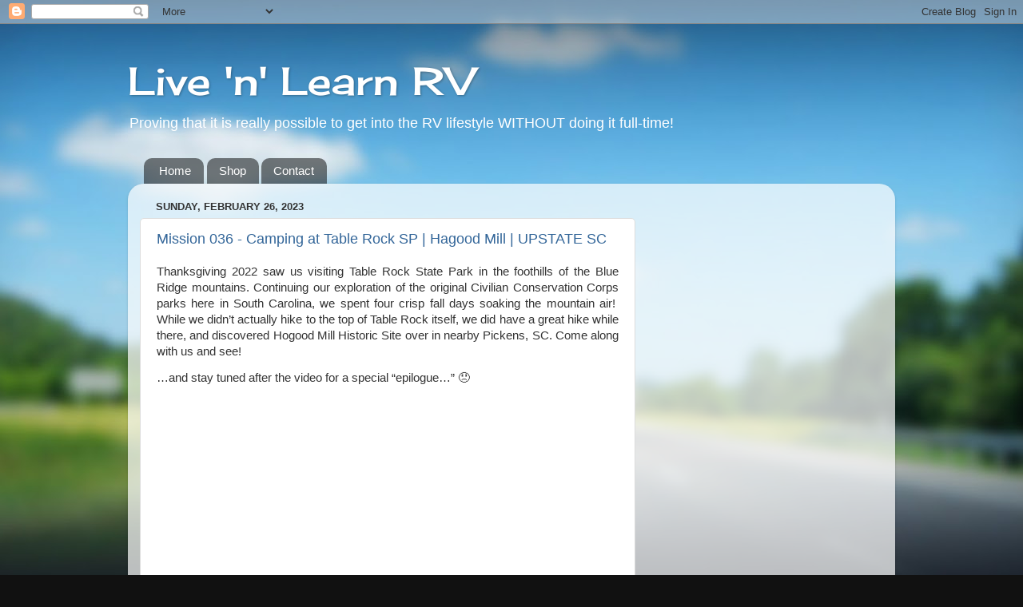

--- FILE ---
content_type: text/html; charset=UTF-8
request_url: https://www.livenlearnrv.com/2023/
body_size: 18259
content:
<!DOCTYPE html>
<html class='v2' dir='ltr' lang='en' xmlns='http://www.w3.org/1999/xhtml' xmlns:b='http://www.google.com/2005/gml/b' xmlns:data='http://www.google.com/2005/gml/data' xmlns:expr='http://www.google.com/2005/gml/expr'>
<head>
<link href='https://www.blogger.com/static/v1/widgets/335934321-css_bundle_v2.css' rel='stylesheet' type='text/css'/>
<meta content='width=1100' name='viewport'/>
<meta content='text/html; charset=UTF-8' http-equiv='Content-Type'/>
<meta content='blogger' name='generator'/>
<link href='https://www.livenlearnrv.com/favicon.ico' rel='icon' type='image/x-icon'/>
<link href='https://www.livenlearnrv.com/2023/' rel='canonical'/>
<link rel="alternate" type="application/atom+xml" title="Live &#39;n&#39; Learn RV - Atom" href="https://www.livenlearnrv.com/feeds/posts/default" />
<link rel="alternate" type="application/rss+xml" title="Live &#39;n&#39; Learn RV - RSS" href="https://www.livenlearnrv.com/feeds/posts/default?alt=rss" />
<link rel="service.post" type="application/atom+xml" title="Live &#39;n&#39; Learn RV - Atom" href="https://www.blogger.com/feeds/3880039717446594141/posts/default" />
<!--Can't find substitution for tag [blog.ieCssRetrofitLinks]-->
<meta content='https://www.livenlearnrv.com/2023/' property='og:url'/>
<meta content='Live &#39;n&#39; Learn RV' property='og:title'/>
<meta content='Proving that it is really possible to get into the RV lifestyle WITHOUT doing it full-time!' property='og:description'/>
<title>Live 'n' Learn RV: 2023</title>
<style type='text/css'>@font-face{font-family:'Cherry Cream Soda';font-style:normal;font-weight:400;font-display:swap;src:url(//fonts.gstatic.com/s/cherrycreamsoda/v21/UMBIrOxBrW6w2FFyi9paG0fdVdRciQd9A98ZD47H.woff2)format('woff2');unicode-range:U+0000-00FF,U+0131,U+0152-0153,U+02BB-02BC,U+02C6,U+02DA,U+02DC,U+0304,U+0308,U+0329,U+2000-206F,U+20AC,U+2122,U+2191,U+2193,U+2212,U+2215,U+FEFF,U+FFFD;}</style>
<style id='page-skin-1' type='text/css'><!--
/*-----------------------------------------------
Blogger Template Style
Name:     Picture Window
Designer: Blogger
URL:      www.blogger.com
----------------------------------------------- */
/* Variable definitions
====================
<Variable name="keycolor" description="Main Color" type="color" default="#1a222a"/>
<Variable name="body.background" description="Body Background" type="background"
color="#111111" default="#111111 url(//themes.googleusercontent.com/image?id=1OACCYOE0-eoTRTfsBuX1NMN9nz599ufI1Jh0CggPFA_sK80AGkIr8pLtYRpNUKPmwtEa) repeat-x fixed top center"/>
<Group description="Page Text" selector="body">
<Variable name="body.font" description="Font" type="font"
default="normal normal 15px Arial, Tahoma, Helvetica, FreeSans, sans-serif"/>
<Variable name="body.text.color" description="Text Color" type="color" default="#333333"/>
</Group>
<Group description="Backgrounds" selector=".body-fauxcolumns-outer">
<Variable name="body.background.color" description="Outer Background" type="color" default="#296695"/>
<Variable name="header.background.color" description="Header Background" type="color" default="transparent"/>
<Variable name="post.background.color" description="Post Background" type="color" default="#ffffff"/>
</Group>
<Group description="Links" selector=".main-outer">
<Variable name="link.color" description="Link Color" type="color" default="#336699"/>
<Variable name="link.visited.color" description="Visited Color" type="color" default="#6699cc"/>
<Variable name="link.hover.color" description="Hover Color" type="color" default="#33aaff"/>
</Group>
<Group description="Blog Title" selector=".header h1">
<Variable name="header.font" description="Title Font" type="font"
default="normal normal 36px Arial, Tahoma, Helvetica, FreeSans, sans-serif"/>
<Variable name="header.text.color" description="Text Color" type="color" default="#ffffff" />
</Group>
<Group description="Tabs Text" selector=".tabs-inner .widget li a">
<Variable name="tabs.font" description="Font" type="font"
default="normal normal 15px Arial, Tahoma, Helvetica, FreeSans, sans-serif"/>
<Variable name="tabs.text.color" description="Text Color" type="color" default="#ffffff"/>
<Variable name="tabs.selected.text.color" description="Selected Color" type="color" default="#336699"/>
</Group>
<Group description="Tabs Background" selector=".tabs-outer .PageList">
<Variable name="tabs.background.color" description="Background Color" type="color" default="transparent"/>
<Variable name="tabs.selected.background.color" description="Selected Color" type="color" default="transparent"/>
<Variable name="tabs.separator.color" description="Separator Color" type="color" default="transparent"/>
</Group>
<Group description="Post Title" selector="h3.post-title, .comments h4">
<Variable name="post.title.font" description="Title Font" type="font"
default="normal normal 18px Arial, Tahoma, Helvetica, FreeSans, sans-serif"/>
</Group>
<Group description="Date Header" selector=".date-header">
<Variable name="date.header.color" description="Text Color" type="color" default="#333333"/>
</Group>
<Group description="Post" selector=".post">
<Variable name="post.footer.text.color" description="Footer Text Color" type="color" default="#999999"/>
<Variable name="post.border.color" description="Border Color" type="color" default="#dddddd"/>
</Group>
<Group description="Gadgets" selector="h2">
<Variable name="widget.title.font" description="Title Font" type="font"
default="bold normal 13px Arial, Tahoma, Helvetica, FreeSans, sans-serif"/>
<Variable name="widget.title.text.color" description="Title Color" type="color" default="#888888"/>
</Group>
<Group description="Footer" selector=".footer-outer">
<Variable name="footer.text.color" description="Text Color" type="color" default="#cccccc"/>
<Variable name="footer.widget.title.text.color" description="Gadget Title Color" type="color" default="#aaaaaa"/>
</Group>
<Group description="Footer Links" selector=".footer-outer">
<Variable name="footer.link.color" description="Link Color" type="color" default="#99ccee"/>
<Variable name="footer.link.visited.color" description="Visited Color" type="color" default="#77aaee"/>
<Variable name="footer.link.hover.color" description="Hover Color" type="color" default="#33aaff"/>
</Group>
<Variable name="content.margin" description="Content Margin Top" type="length" default="20px" min="0" max="100px"/>
<Variable name="content.padding" description="Content Padding" type="length" default="0" min="0" max="100px"/>
<Variable name="content.background" description="Content Background" type="background"
default="transparent none repeat scroll top left"/>
<Variable name="content.border.radius" description="Content Border Radius" type="length" default="0" min="0" max="100px"/>
<Variable name="content.shadow.spread" description="Content Shadow Spread" type="length" default="0" min="0" max="100px"/>
<Variable name="header.padding" description="Header Padding" type="length" default="0" min="0" max="100px"/>
<Variable name="header.background.gradient" description="Header Gradient" type="url"
default="none"/>
<Variable name="header.border.radius" description="Header Border Radius" type="length" default="0" min="0" max="100px"/>
<Variable name="main.border.radius.top" description="Main Border Radius" type="length" default="20px" min="0" max="100px"/>
<Variable name="footer.border.radius.top" description="Footer Border Radius Top" type="length" default="0" min="0" max="100px"/>
<Variable name="footer.border.radius.bottom" description="Footer Border Radius Bottom" type="length" default="20px" min="0" max="100px"/>
<Variable name="region.shadow.spread" description="Main and Footer Shadow Spread" type="length" default="3px" min="0" max="100px"/>
<Variable name="region.shadow.offset" description="Main and Footer Shadow Offset" type="length" default="1px" min="-50px" max="50px"/>
<Variable name="tabs.background.gradient" description="Tab Background Gradient" type="url" default="none"/>
<Variable name="tab.selected.background.gradient" description="Selected Tab Background" type="url"
default="url(https://resources.blogblog.com/blogblog/data/1kt/transparent/white80.png)"/>
<Variable name="tab.background" description="Tab Background" type="background"
default="transparent url(https://resources.blogblog.com/blogblog/data/1kt/transparent/black50.png) repeat scroll top left"/>
<Variable name="tab.border.radius" description="Tab Border Radius" type="length" default="10px" min="0" max="100px"/>
<Variable name="tab.first.border.radius" description="First Tab Border Radius" type="length" default="10px" min="0" max="100px"/>
<Variable name="tabs.border.radius" description="Tabs Border Radius" type="length" default="0" min="0" max="100px"/>
<Variable name="tabs.spacing" description="Tab Spacing" type="length" default=".25em" min="0" max="10em"/>
<Variable name="tabs.margin.bottom" description="Tab Margin Bottom" type="length" default="0" min="0" max="100px"/>
<Variable name="tabs.margin.sides" description="Tab Margin Sides" type="length" default="20px" min="0" max="100px"/>
<Variable name="main.background" description="Main Background" type="background"
default="transparent url(https://resources.blogblog.com/blogblog/data/1kt/transparent/white80.png) repeat scroll top left"/>
<Variable name="main.padding.sides" description="Main Padding Sides" type="length" default="20px" min="0" max="100px"/>
<Variable name="footer.background" description="Footer Background" type="background"
default="transparent url(https://resources.blogblog.com/blogblog/data/1kt/transparent/black50.png) repeat scroll top left"/>
<Variable name="post.margin.sides" description="Post Margin Sides" type="length" default="-20px" min="-50px" max="50px"/>
<Variable name="post.border.radius" description="Post Border Radius" type="length" default="5px" min="0" max="100px"/>
<Variable name="widget.title.text.transform" description="Widget Title Text Transform" type="string" default="uppercase"/>
<Variable name="mobile.background.overlay" description="Mobile Background Overlay" type="string"
default="transparent none repeat scroll top left"/>
<Variable name="startSide" description="Side where text starts in blog language" type="automatic" default="left"/>
<Variable name="endSide" description="Side where text ends in blog language" type="automatic" default="right"/>
*/
/* Content
----------------------------------------------- */
body {
font: normal normal 15px Arial, Tahoma, Helvetica, FreeSans, sans-serif;
color: #333333;
background: #111111 url(//themes.googleusercontent.com/image?id=1OACCYOE0-eoTRTfsBuX1NMN9nz599ufI1Jh0CggPFA_sK80AGkIr8pLtYRpNUKPmwtEa) repeat-x fixed top center;
}
html body .region-inner {
min-width: 0;
max-width: 100%;
width: auto;
}
.content-outer {
font-size: 90%;
}
a:link {
text-decoration:none;
color: #336699;
}
a:visited {
text-decoration:none;
color: #6699cc;
}
a:hover {
text-decoration:underline;
color: #33aaff;
}
.content-outer {
background: transparent none repeat scroll top left;
-moz-border-radius: 0;
-webkit-border-radius: 0;
-goog-ms-border-radius: 0;
border-radius: 0;
-moz-box-shadow: 0 0 0 rgba(0, 0, 0, .15);
-webkit-box-shadow: 0 0 0 rgba(0, 0, 0, .15);
-goog-ms-box-shadow: 0 0 0 rgba(0, 0, 0, .15);
box-shadow: 0 0 0 rgba(0, 0, 0, .15);
margin: 20px auto;
}
.content-inner {
padding: 0;
}
/* Header
----------------------------------------------- */
.header-outer {
background: transparent none repeat-x scroll top left;
_background-image: none;
color: #ffffff;
-moz-border-radius: 0;
-webkit-border-radius: 0;
-goog-ms-border-radius: 0;
border-radius: 0;
}
.Header img, .Header #header-inner {
-moz-border-radius: 0;
-webkit-border-radius: 0;
-goog-ms-border-radius: 0;
border-radius: 0;
}
.header-inner .Header .titlewrapper,
.header-inner .Header .descriptionwrapper {
padding-left: 0;
padding-right: 0;
}
.Header h1 {
font: normal normal 48px Cherry Cream Soda;
text-shadow: 1px 1px 3px rgba(0, 0, 0, 0.3);
}
.Header h1 a {
color: #ffffff;
}
.Header .description {
font-size: 130%;
}
/* Tabs
----------------------------------------------- */
.tabs-inner {
margin: .5em 20px 0;
padding: 0;
}
.tabs-inner .section {
margin: 0;
}
.tabs-inner .widget ul {
padding: 0;
background: transparent none repeat scroll bottom;
-moz-border-radius: 0;
-webkit-border-radius: 0;
-goog-ms-border-radius: 0;
border-radius: 0;
}
.tabs-inner .widget li {
border: none;
}
.tabs-inner .widget li a {
display: inline-block;
padding: .5em 1em;
margin-right: .25em;
color: #ffffff;
font: normal normal 15px Arial, Tahoma, Helvetica, FreeSans, sans-serif;
-moz-border-radius: 10px 10px 0 0;
-webkit-border-top-left-radius: 10px;
-webkit-border-top-right-radius: 10px;
-goog-ms-border-radius: 10px 10px 0 0;
border-radius: 10px 10px 0 0;
background: transparent url(https://resources.blogblog.com/blogblog/data/1kt/transparent/black50.png) repeat scroll top left;
border-right: 1px solid transparent;
}
.tabs-inner .widget li:first-child a {
padding-left: 1.25em;
-moz-border-radius-topleft: 10px;
-moz-border-radius-bottomleft: 0;
-webkit-border-top-left-radius: 10px;
-webkit-border-bottom-left-radius: 0;
-goog-ms-border-top-left-radius: 10px;
-goog-ms-border-bottom-left-radius: 0;
border-top-left-radius: 10px;
border-bottom-left-radius: 0;
}
.tabs-inner .widget li.selected a,
.tabs-inner .widget li a:hover {
position: relative;
z-index: 1;
background: transparent url(https://resources.blogblog.com/blogblog/data/1kt/transparent/white80.png) repeat scroll bottom;
color: #336699;
-moz-box-shadow: 0 0 3px rgba(0, 0, 0, .15);
-webkit-box-shadow: 0 0 3px rgba(0, 0, 0, .15);
-goog-ms-box-shadow: 0 0 3px rgba(0, 0, 0, .15);
box-shadow: 0 0 3px rgba(0, 0, 0, .15);
}
/* Headings
----------------------------------------------- */
h2 {
font: bold normal 13px Arial, Tahoma, Helvetica, FreeSans, sans-serif;
text-transform: uppercase;
color: #888888;
margin: .5em 0;
}
/* Main
----------------------------------------------- */
.main-outer {
background: transparent url(https://resources.blogblog.com/blogblog/data/1kt/transparent/white80.png) repeat scroll top left;
-moz-border-radius: 20px 20px 0 0;
-webkit-border-top-left-radius: 20px;
-webkit-border-top-right-radius: 20px;
-webkit-border-bottom-left-radius: 0;
-webkit-border-bottom-right-radius: 0;
-goog-ms-border-radius: 20px 20px 0 0;
border-radius: 20px 20px 0 0;
-moz-box-shadow: 0 1px 3px rgba(0, 0, 0, .15);
-webkit-box-shadow: 0 1px 3px rgba(0, 0, 0, .15);
-goog-ms-box-shadow: 0 1px 3px rgba(0, 0, 0, .15);
box-shadow: 0 1px 3px rgba(0, 0, 0, .15);
}
.main-inner {
padding: 15px 20px 20px;
}
.main-inner .column-center-inner {
padding: 0 0;
}
.main-inner .column-left-inner {
padding-left: 0;
}
.main-inner .column-right-inner {
padding-right: 0;
}
/* Posts
----------------------------------------------- */
h3.post-title {
margin: 0;
font: normal normal 18px Arial, Tahoma, Helvetica, FreeSans, sans-serif;
}
.comments h4 {
margin: 1em 0 0;
font: normal normal 18px Arial, Tahoma, Helvetica, FreeSans, sans-serif;
}
.date-header span {
color: #333333;
}
.post-outer {
background-color: #ffffff;
border: solid 1px #dddddd;
-moz-border-radius: 5px;
-webkit-border-radius: 5px;
border-radius: 5px;
-goog-ms-border-radius: 5px;
padding: 15px 20px;
margin: 0 -20px 20px;
}
.post-body {
line-height: 1.4;
font-size: 110%;
position: relative;
}
.post-header {
margin: 0 0 1.5em;
color: #999999;
line-height: 1.6;
}
.post-footer {
margin: .5em 0 0;
color: #999999;
line-height: 1.6;
}
#blog-pager {
font-size: 140%
}
#comments .comment-author {
padding-top: 1.5em;
border-top: dashed 1px #ccc;
border-top: dashed 1px rgba(128, 128, 128, .5);
background-position: 0 1.5em;
}
#comments .comment-author:first-child {
padding-top: 0;
border-top: none;
}
.avatar-image-container {
margin: .2em 0 0;
}
/* Comments
----------------------------------------------- */
.comments .comments-content .icon.blog-author {
background-repeat: no-repeat;
background-image: url([data-uri]);
}
.comments .comments-content .loadmore a {
border-top: 1px solid #33aaff;
border-bottom: 1px solid #33aaff;
}
.comments .continue {
border-top: 2px solid #33aaff;
}
/* Widgets
----------------------------------------------- */
.widget ul, .widget #ArchiveList ul.flat {
padding: 0;
list-style: none;
}
.widget ul li, .widget #ArchiveList ul.flat li {
border-top: dashed 1px #ccc;
border-top: dashed 1px rgba(128, 128, 128, .5);
}
.widget ul li:first-child, .widget #ArchiveList ul.flat li:first-child {
border-top: none;
}
.widget .post-body ul {
list-style: disc;
}
.widget .post-body ul li {
border: none;
}
/* Footer
----------------------------------------------- */
.footer-outer {
color:#cccccc;
background: transparent url(https://resources.blogblog.com/blogblog/data/1kt/transparent/black50.png) repeat scroll top left;
-moz-border-radius: 0 0 20px 20px;
-webkit-border-top-left-radius: 0;
-webkit-border-top-right-radius: 0;
-webkit-border-bottom-left-radius: 20px;
-webkit-border-bottom-right-radius: 20px;
-goog-ms-border-radius: 0 0 20px 20px;
border-radius: 0 0 20px 20px;
-moz-box-shadow: 0 1px 3px rgba(0, 0, 0, .15);
-webkit-box-shadow: 0 1px 3px rgba(0, 0, 0, .15);
-goog-ms-box-shadow: 0 1px 3px rgba(0, 0, 0, .15);
box-shadow: 0 1px 3px rgba(0, 0, 0, .15);
}
.footer-inner {
padding: 10px 20px 20px;
}
.footer-outer a {
color: #99ccee;
}
.footer-outer a:visited {
color: #77aaee;
}
.footer-outer a:hover {
color: #33aaff;
}
.footer-outer .widget h2 {
color: #aaaaaa;
}
/* Mobile
----------------------------------------------- */
html body.mobile {
height: auto;
}
html body.mobile {
min-height: 480px;
background-size: 100% auto;
}
.mobile .body-fauxcolumn-outer {
background: transparent none repeat scroll top left;
}
html .mobile .mobile-date-outer, html .mobile .blog-pager {
border-bottom: none;
background: transparent url(https://resources.blogblog.com/blogblog/data/1kt/transparent/white80.png) repeat scroll top left;
margin-bottom: 10px;
}
.mobile .date-outer {
background: transparent url(https://resources.blogblog.com/blogblog/data/1kt/transparent/white80.png) repeat scroll top left;
}
.mobile .header-outer, .mobile .main-outer,
.mobile .post-outer, .mobile .footer-outer {
-moz-border-radius: 0;
-webkit-border-radius: 0;
-goog-ms-border-radius: 0;
border-radius: 0;
}
.mobile .content-outer,
.mobile .main-outer,
.mobile .post-outer {
background: inherit;
border: none;
}
.mobile .content-outer {
font-size: 100%;
}
.mobile-link-button {
background-color: #336699;
}
.mobile-link-button a:link, .mobile-link-button a:visited {
color: #ffffff;
}
.mobile-index-contents {
color: #333333;
}
.mobile .tabs-inner .PageList .widget-content {
background: transparent url(https://resources.blogblog.com/blogblog/data/1kt/transparent/white80.png) repeat scroll bottom;
color: #336699;
}
.mobile .tabs-inner .PageList .widget-content .pagelist-arrow {
border-left: 1px solid transparent;
}

--></style>
<style id='template-skin-1' type='text/css'><!--
body {
min-width: 960px;
}
.content-outer, .content-fauxcolumn-outer, .region-inner {
min-width: 960px;
max-width: 960px;
_width: 960px;
}
.main-inner .columns {
padding-left: 0;
padding-right: 310px;
}
.main-inner .fauxcolumn-center-outer {
left: 0;
right: 310px;
/* IE6 does not respect left and right together */
_width: expression(this.parentNode.offsetWidth -
parseInt("0") -
parseInt("310px") + 'px');
}
.main-inner .fauxcolumn-left-outer {
width: 0;
}
.main-inner .fauxcolumn-right-outer {
width: 310px;
}
.main-inner .column-left-outer {
width: 0;
right: 100%;
margin-left: -0;
}
.main-inner .column-right-outer {
width: 310px;
margin-right: -310px;
}
#layout {
min-width: 0;
}
#layout .content-outer {
min-width: 0;
width: 800px;
}
#layout .region-inner {
min-width: 0;
width: auto;
}
body#layout div.add_widget {
padding: 8px;
}
body#layout div.add_widget a {
margin-left: 32px;
}
--></style>
<style>
    body {background-image:url(\/\/themes.googleusercontent.com\/image?id=1OACCYOE0-eoTRTfsBuX1NMN9nz599ufI1Jh0CggPFA_sK80AGkIr8pLtYRpNUKPmwtEa);}
    
@media (max-width: 200px) { body {background-image:url(\/\/themes.googleusercontent.com\/image?id=1OACCYOE0-eoTRTfsBuX1NMN9nz599ufI1Jh0CggPFA_sK80AGkIr8pLtYRpNUKPmwtEa&options=w200);}}
@media (max-width: 400px) and (min-width: 201px) { body {background-image:url(\/\/themes.googleusercontent.com\/image?id=1OACCYOE0-eoTRTfsBuX1NMN9nz599ufI1Jh0CggPFA_sK80AGkIr8pLtYRpNUKPmwtEa&options=w400);}}
@media (max-width: 800px) and (min-width: 401px) { body {background-image:url(\/\/themes.googleusercontent.com\/image?id=1OACCYOE0-eoTRTfsBuX1NMN9nz599ufI1Jh0CggPFA_sK80AGkIr8pLtYRpNUKPmwtEa&options=w800);}}
@media (max-width: 1200px) and (min-width: 801px) { body {background-image:url(\/\/themes.googleusercontent.com\/image?id=1OACCYOE0-eoTRTfsBuX1NMN9nz599ufI1Jh0CggPFA_sK80AGkIr8pLtYRpNUKPmwtEa&options=w1200);}}
/* Last tag covers anything over one higher than the previous max-size cap. */
@media (min-width: 1201px) { body {background-image:url(\/\/themes.googleusercontent.com\/image?id=1OACCYOE0-eoTRTfsBuX1NMN9nz599ufI1Jh0CggPFA_sK80AGkIr8pLtYRpNUKPmwtEa&options=w1600);}}
  </style>
<meta content='rzhtar5wduceckzr5enph6c1um29cf' name='facebook-domain-verification'/>
<link href='https://www.blogger.com/dyn-css/authorization.css?targetBlogID=3880039717446594141&amp;zx=a5405f06-4cb7-4b1d-b902-d7983f511521' media='none' onload='if(media!=&#39;all&#39;)media=&#39;all&#39;' rel='stylesheet'/><noscript><link href='https://www.blogger.com/dyn-css/authorization.css?targetBlogID=3880039717446594141&amp;zx=a5405f06-4cb7-4b1d-b902-d7983f511521' rel='stylesheet'/></noscript>
<meta name='google-adsense-platform-account' content='ca-host-pub-1556223355139109'/>
<meta name='google-adsense-platform-domain' content='blogspot.com'/>

<!-- data-ad-client=ca-pub-3614307889396796 -->

</head>
<body class='loading'>
<div class='navbar section' id='navbar' name='Navbar'><div class='widget Navbar' data-version='1' id='Navbar1'><script type="text/javascript">
    function setAttributeOnload(object, attribute, val) {
      if(window.addEventListener) {
        window.addEventListener('load',
          function(){ object[attribute] = val; }, false);
      } else {
        window.attachEvent('onload', function(){ object[attribute] = val; });
      }
    }
  </script>
<div id="navbar-iframe-container"></div>
<script type="text/javascript" src="https://apis.google.com/js/platform.js"></script>
<script type="text/javascript">
      gapi.load("gapi.iframes:gapi.iframes.style.bubble", function() {
        if (gapi.iframes && gapi.iframes.getContext) {
          gapi.iframes.getContext().openChild({
              url: 'https://www.blogger.com/navbar/3880039717446594141?origin\x3dhttps://www.livenlearnrv.com',
              where: document.getElementById("navbar-iframe-container"),
              id: "navbar-iframe"
          });
        }
      });
    </script><script type="text/javascript">
(function() {
var script = document.createElement('script');
script.type = 'text/javascript';
script.src = '//pagead2.googlesyndication.com/pagead/js/google_top_exp.js';
var head = document.getElementsByTagName('head')[0];
if (head) {
head.appendChild(script);
}})();
</script>
</div></div>
<div class='body-fauxcolumns'>
<div class='fauxcolumn-outer body-fauxcolumn-outer'>
<div class='cap-top'>
<div class='cap-left'></div>
<div class='cap-right'></div>
</div>
<div class='fauxborder-left'>
<div class='fauxborder-right'></div>
<div class='fauxcolumn-inner'>
</div>
</div>
<div class='cap-bottom'>
<div class='cap-left'></div>
<div class='cap-right'></div>
</div>
</div>
</div>
<div class='content'>
<div class='content-fauxcolumns'>
<div class='fauxcolumn-outer content-fauxcolumn-outer'>
<div class='cap-top'>
<div class='cap-left'></div>
<div class='cap-right'></div>
</div>
<div class='fauxborder-left'>
<div class='fauxborder-right'></div>
<div class='fauxcolumn-inner'>
</div>
</div>
<div class='cap-bottom'>
<div class='cap-left'></div>
<div class='cap-right'></div>
</div>
</div>
</div>
<div class='content-outer'>
<div class='content-cap-top cap-top'>
<div class='cap-left'></div>
<div class='cap-right'></div>
</div>
<div class='fauxborder-left content-fauxborder-left'>
<div class='fauxborder-right content-fauxborder-right'></div>
<div class='content-inner'>
<header>
<div class='header-outer'>
<div class='header-cap-top cap-top'>
<div class='cap-left'></div>
<div class='cap-right'></div>
</div>
<div class='fauxborder-left header-fauxborder-left'>
<div class='fauxborder-right header-fauxborder-right'></div>
<div class='region-inner header-inner'>
<div class='header section' id='header' name='Header'><div class='widget Header' data-version='1' id='Header1'>
<div id='header-inner'>
<div class='titlewrapper'>
<h1 class='title'>
<a href='https://www.livenlearnrv.com/'>
Live 'n' Learn RV
</a>
</h1>
</div>
<div class='descriptionwrapper'>
<p class='description'><span>Proving that it is really possible to get into the RV lifestyle WITHOUT doing it full-time!</span></p>
</div>
</div>
</div>
</div>
</div>
</div>
<div class='header-cap-bottom cap-bottom'>
<div class='cap-left'></div>
<div class='cap-right'></div>
</div>
</div>
</header>
<div class='tabs-outer'>
<div class='tabs-cap-top cap-top'>
<div class='cap-left'></div>
<div class='cap-right'></div>
</div>
<div class='fauxborder-left tabs-fauxborder-left'>
<div class='fauxborder-right tabs-fauxborder-right'></div>
<div class='region-inner tabs-inner'>
<div class='tabs section' id='crosscol' name='Cross-Column'><div class='widget PageList' data-version='1' id='PageList1'>
<h2>Pages</h2>
<div class='widget-content'>
<ul>
<li>
<a href='https://www.livenlearnrv.com/'>Home</a>
</li>
<li>
<a href='https://www.livenlearnrv.com/p/store.html'>Shop</a>
</li>
<li>
<a href='https://www.livenlearnrv.com/p/contact.html'>Contact</a>
</li>
</ul>
<div class='clear'></div>
</div>
</div></div>
<div class='tabs no-items section' id='crosscol-overflow' name='Cross-Column 2'></div>
</div>
</div>
<div class='tabs-cap-bottom cap-bottom'>
<div class='cap-left'></div>
<div class='cap-right'></div>
</div>
</div>
<div class='main-outer'>
<div class='main-cap-top cap-top'>
<div class='cap-left'></div>
<div class='cap-right'></div>
</div>
<div class='fauxborder-left main-fauxborder-left'>
<div class='fauxborder-right main-fauxborder-right'></div>
<div class='region-inner main-inner'>
<div class='columns fauxcolumns'>
<div class='fauxcolumn-outer fauxcolumn-center-outer'>
<div class='cap-top'>
<div class='cap-left'></div>
<div class='cap-right'></div>
</div>
<div class='fauxborder-left'>
<div class='fauxborder-right'></div>
<div class='fauxcolumn-inner'>
</div>
</div>
<div class='cap-bottom'>
<div class='cap-left'></div>
<div class='cap-right'></div>
</div>
</div>
<div class='fauxcolumn-outer fauxcolumn-left-outer'>
<div class='cap-top'>
<div class='cap-left'></div>
<div class='cap-right'></div>
</div>
<div class='fauxborder-left'>
<div class='fauxborder-right'></div>
<div class='fauxcolumn-inner'>
</div>
</div>
<div class='cap-bottom'>
<div class='cap-left'></div>
<div class='cap-right'></div>
</div>
</div>
<div class='fauxcolumn-outer fauxcolumn-right-outer'>
<div class='cap-top'>
<div class='cap-left'></div>
<div class='cap-right'></div>
</div>
<div class='fauxborder-left'>
<div class='fauxborder-right'></div>
<div class='fauxcolumn-inner'>
</div>
</div>
<div class='cap-bottom'>
<div class='cap-left'></div>
<div class='cap-right'></div>
</div>
</div>
<!-- corrects IE6 width calculation -->
<div class='columns-inner'>
<div class='column-center-outer'>
<div class='column-center-inner'>
<div class='main section' id='main' name='Main'><div class='widget Blog' data-version='1' id='Blog1'>
<div class='blog-posts hfeed'>

          <div class="date-outer">
        
<h2 class='date-header'><span>Sunday, February 26, 2023</span></h2>

          <div class="date-posts">
        
<div class='post-outer'>
<div class='post hentry uncustomized-post-template' itemprop='blogPost' itemscope='itemscope' itemtype='http://schema.org/BlogPosting'>
<meta content='https://i.ytimg.com/vi/myFfjGwRX0o/hqdefault.jpg' itemprop='image_url'/>
<meta content='3880039717446594141' itemprop='blogId'/>
<meta content='7301842754364004099' itemprop='postId'/>
<a name='7301842754364004099'></a>
<h3 class='post-title entry-title' itemprop='name'>
<a href='https://www.livenlearnrv.com/2023/02/mission-036-camping-at-table-rock-sp.html'>Mission 036 - Camping at Table Rock SP | Hagood Mill | UPSTATE SC</a>
</h3>
<div class='post-header'>
<div class='post-header-line-1'></div>
</div>
<div class='post-body entry-content' id='post-body-7301842754364004099' itemprop='description articleBody'>
<p style="text-align: justify;"><span style="font-family: inherit;">Thanksgiving 2022 saw us visiting Table Rock State Park in the foothills of the Blue Ridge mountains. Continuing our exploration of the original Civilian Conservation Corps parks here in South Carolina, we spent four crisp fall days soaking the mountain air!&nbsp; While we didn&#8217;t actually hike to the top of Table Rock itself, we did have a great hike while there, and discovered Hogood Mill Historic Site over in nearby Pickens, SC. Come along with us and see!&nbsp;</span></p>
<p style="font-stretch: normal; line-height: normal; margin: 0px; min-height: 15px; text-align: justify;"><span style="font-family: inherit;">&#8230;and stay tuned after the video for a special &#8220;epilogue&#8230;&#8221; </span><span style="font-family: inherit; font-stretch: normal; line-height: normal;">😞</span></p><p style="font-stretch: normal; line-height: normal; margin: 0px; min-height: 15px; text-align: justify;"><span style="font-family: inherit; font-stretch: normal; line-height: normal;"><br /></span></p><iframe width="560" height="315" src="https://www.youtube.com/embed/myFfjGwRX0o" title="YouTube video player" frameborder="0" allow="accelerometer; autoplay; clipboard-write; encrypted-media; gyroscope; picture-in-picture; web-share" allowfullscreen></iframe>
<div style='clear: both;'></div>
</div>
<div class='post-footer'>
<div class='post-footer-line post-footer-line-1'>
<span class='post-author vcard'>
Posted by
<span class='fn' itemprop='author' itemscope='itemscope' itemtype='http://schema.org/Person'>
<meta content='https://www.blogger.com/profile/14723928525917444559' itemprop='url'/>
<a class='g-profile' href='https://www.blogger.com/profile/14723928525917444559' rel='author' title='author profile'>
<span itemprop='name'>Larry Smoak</span>
</a>
</span>
</span>
<span class='post-timestamp'>
at
<meta content='https://www.livenlearnrv.com/2023/02/mission-036-camping-at-table-rock-sp.html' itemprop='url'/>
<a class='timestamp-link' href='https://www.livenlearnrv.com/2023/02/mission-036-camping-at-table-rock-sp.html' rel='bookmark' title='permanent link'><abbr class='published' itemprop='datePublished' title='2023-02-26T08:05:00-05:00'>8:05&#8239;AM</abbr></a>
</span>
<span class='post-comment-link'>
<a class='comment-link' href='https://www.livenlearnrv.com/2023/02/mission-036-camping-at-table-rock-sp.html#comment-form' onclick=''>
No comments:
  </a>
</span>
<span class='post-icons'>
<span class='item-control blog-admin pid-347968699'>
<a href='https://www.blogger.com/post-edit.g?blogID=3880039717446594141&postID=7301842754364004099&from=pencil' title='Edit Post'>
<img alt='' class='icon-action' height='18' src='https://resources.blogblog.com/img/icon18_edit_allbkg.gif' width='18'/>
</a>
</span>
</span>
<div class='post-share-buttons goog-inline-block'>
<a class='goog-inline-block share-button sb-email' href='https://www.blogger.com/share-post.g?blogID=3880039717446594141&postID=7301842754364004099&target=email' target='_blank' title='Email This'><span class='share-button-link-text'>Email This</span></a><a class='goog-inline-block share-button sb-blog' href='https://www.blogger.com/share-post.g?blogID=3880039717446594141&postID=7301842754364004099&target=blog' onclick='window.open(this.href, "_blank", "height=270,width=475"); return false;' target='_blank' title='BlogThis!'><span class='share-button-link-text'>BlogThis!</span></a><a class='goog-inline-block share-button sb-twitter' href='https://www.blogger.com/share-post.g?blogID=3880039717446594141&postID=7301842754364004099&target=twitter' target='_blank' title='Share to X'><span class='share-button-link-text'>Share to X</span></a><a class='goog-inline-block share-button sb-facebook' href='https://www.blogger.com/share-post.g?blogID=3880039717446594141&postID=7301842754364004099&target=facebook' onclick='window.open(this.href, "_blank", "height=430,width=640"); return false;' target='_blank' title='Share to Facebook'><span class='share-button-link-text'>Share to Facebook</span></a><a class='goog-inline-block share-button sb-pinterest' href='https://www.blogger.com/share-post.g?blogID=3880039717446594141&postID=7301842754364004099&target=pinterest' target='_blank' title='Share to Pinterest'><span class='share-button-link-text'>Share to Pinterest</span></a>
</div>
</div>
<div class='post-footer-line post-footer-line-2'>
<span class='post-labels'>
Labels:
<a href='https://www.livenlearnrv.com/search/label/Civilian%20Conservation%20Corps' rel='tag'>Civilian Conservation Corps</a>,
<a href='https://www.livenlearnrv.com/search/label/hiking' rel='tag'>hiking</a>,
<a href='https://www.livenlearnrv.com/search/label/historic%20sites' rel='tag'>historic sites</a>,
<a href='https://www.livenlearnrv.com/search/label/history' rel='tag'>history</a>,
<a href='https://www.livenlearnrv.com/search/label/mountains' rel='tag'>mountains</a>,
<a href='https://www.livenlearnrv.com/search/label/petroglyphs' rel='tag'>petroglyphs</a>,
<a href='https://www.livenlearnrv.com/search/label/SC%20State%20Parks' rel='tag'>SC State Parks</a>,
<a href='https://www.livenlearnrv.com/search/label/Upstate%20South%20Carolina' rel='tag'>Upstate South Carolina</a>
</span>
</div>
<div class='post-footer-line post-footer-line-3'>
<span class='post-location'>
</span>
</div>
</div>
</div>
</div>

        </div></div>
      
</div>
<div class='blog-pager' id='blog-pager'>
<span id='blog-pager-newer-link'>
<a class='blog-pager-newer-link' href='https://www.livenlearnrv.com/' id='Blog1_blog-pager-newer-link' title='Newer Posts'>Newer Posts</a>
</span>
<span id='blog-pager-older-link'>
<a class='blog-pager-older-link' href='https://www.livenlearnrv.com/search?updated-max=2023-02-26T08:05:00-05:00&max-results=7' id='Blog1_blog-pager-older-link' title='Older Posts'>Older Posts</a>
</span>
<a class='home-link' href='https://www.livenlearnrv.com/'>Home</a>
</div>
<div class='clear'></div>
<div class='blog-feeds'>
<div class='feed-links'>
Subscribe to:
<a class='feed-link' href='https://www.livenlearnrv.com/feeds/posts/default' target='_blank' type='application/atom+xml'>Comments (Atom)</a>
</div>
</div>
</div></div>
</div>
</div>
<div class='column-left-outer'>
<div class='column-left-inner'>
<aside>
</aside>
</div>
</div>
<div class='column-right-outer'>
<div class='column-right-inner'>
<aside>
<div class='sidebar section' id='sidebar-right-1'><div class='widget AdSense' data-version='1' id='AdSense1'>
<div class='widget-content'>
<script async src="https://pagead2.googlesyndication.com/pagead/js/adsbygoogle.js"></script>
<!-- livenlearnrv_sidebar-right-1_AdSense1_1x1_as -->
<ins class="adsbygoogle"
     style="display:block"
     data-ad-client="ca-pub-3614307889396796"
     data-ad-host="ca-host-pub-1556223355139109"
     data-ad-slot="6570988453"
     data-ad-format="auto"
     data-full-width-responsive="true"></ins>
<script>
(adsbygoogle = window.adsbygoogle || []).push({});
</script>
<div class='clear'></div>
</div>
</div><div class='widget PopularPosts' data-version='1' id='PopularPosts1'>
<h2>Popular Posts</h2>
<div class='widget-content popular-posts'>
<ul>
<li>
<div class='item-content'>
<div class='item-thumbnail'>
<a href='https://www.livenlearnrv.com/2024/09/rv-cooking-show-4-three-all-new-qwik.html' target='_blank'>
<img alt='' border='0' src='https://lh3.googleusercontent.com/blogger_img_proxy/AEn0k_uqWZLkYSHler3Z5jI8hPF-MWejPxZdbaoT3AL5jPczQwBLWJZ93_t9OqhZnFX8749Xfl0W53V3FEYj2pOmUIDyFJd3j5WdX36PRPdrYPCDjaePvw=w72-h72-n-k-no-nu'/>
</a>
</div>
<div class='item-title'><a href='https://www.livenlearnrv.com/2024/09/rv-cooking-show-4-three-all-new-qwik.html'>RV Cooking Show #4 - Three ALL-NEW "Qwik-and-Easy" RV Kitchen Recipes! (Special Report)</a></div>
<div class='item-snippet'>It&#8217;s three all-new RV kitchen-friendly, easy-fix meal (and dessert) ideas!  This time around, Jessie&#8217;s cooking up classic Olive Garden-inspi...</div>
</div>
<div style='clear: both;'></div>
</li>
<li>
<div class='item-content'>
<div class='item-thumbnail'>
<a href='https://www.livenlearnrv.com/2021/01/a-new-year-and-things-are-better-already.html' target='_blank'>
<img alt='' border='0' src='https://blogger.googleusercontent.com/img/b/R29vZ2xl/AVvXsEghGqQz-nZmbuEKfB5GVuuxSQCZUpqHGPrTackOgtmvhAuyUEBZhrR6h68feZBALrhODlS6H2U1j9bUsUacnhf8U3jUECAVTn3skrnTaC1fgckjLNDlUk6VUj6qt0p6tn-JO3kQUsfZOuU/w72-h72-p-k-no-nu/Hamilton-branch-state-park-FEATURE-opt-200612.jpg'/>
</a>
</div>
<div class='item-title'><a href='https://www.livenlearnrv.com/2021/01/a-new-year-and-things-are-better-already.html'>A New Year, and Things are Better ALREADY!!!</a></div>
<div class='item-snippet'>Happy New Year, fellow Campers!&#160; Jessie here to remind you (as if you didn&#39;t already know) that 2020 is OVER... Thank GOD!!!&#160; Yes, yes, ...</div>
</div>
<div style='clear: both;'></div>
</li>
<li>
<div class='item-content'>
<div class='item-thumbnail'>
<a href='https://www.livenlearnrv.com/2022/10/our-video-gear-2022-cameras-microphones.html' target='_blank'>
<img alt='' border='0' src='https://lh3.googleusercontent.com/blogger_img_proxy/AEn0k_uSo3NHFT2Ebf3GKWZqSfzRFkqF2EU1AP3YaHSSaCAENSBQG-9szjN36SNokHRXDSm5RqxGIWvBDHFrySxcoAEqoGeU13mrzu8Rw0i-8gF3wBWM=w72-h72-n-k-no-nu'/>
</a>
</div>
<div class='item-title'><a href='https://www.livenlearnrv.com/2022/10/our-video-gear-2022-cameras-microphones.html'>🎥 Our Video Gear 2022: Cameras, Microphones & Other Tech-Toys! - (Special Report)</a></div>
<div class='item-snippet'>You know how men are... we love our tech-toys!! 😄  As requested by viewers, here&#39;s a run-down of the cameras and other gear we use to m...</div>
</div>
<div style='clear: both;'></div>
</li>
<li>
<div class='item-content'>
<div class='item-thumbnail'>
<a href='https://www.livenlearnrv.com/2024/11/fort-macon-state-park-atlantic-beach-nc.html' target='_blank'>
<img alt='' border='0' src='https://lh3.googleusercontent.com/blogger_img_proxy/AEn0k_uqgfHwQBBbBHYUn-LYCiiK0aVn2S4uzFWIh581ZstLRRDVgzY6hekGSgeOh2vbztPugHtjQU1paBZ-w1gOXzAfriEtuAWoJxuTB5yLniGMwYzytw=w72-h72-n-k-no-nu'/>
</a>
</div>
<div class='item-title'><a href='https://www.livenlearnrv.com/2024/11/fort-macon-state-park-atlantic-beach-nc.html'>Fort Macon State Park | Atlantic Beach, NC | NC State Parks - (Outside the Camper)</a></div>
<div class='item-snippet'>Live &#39;n&#39; Learn RV (-less) is back!!  Checking out Fort Macon State Park at the northern tip of Atlantic Beach, North Carolina was ju...</div>
</div>
<div style='clear: both;'></div>
</li>
<li>
<div class='item-content'>
<div class='item-thumbnail'>
<a href='https://www.livenlearnrv.com/2020/11/three-all-new-qwik-and-easy-rv-kitchen.html' target='_blank'>
<img alt='' border='0' src='https://lh3.googleusercontent.com/blogger_img_proxy/AEn0k_v-giEPHIm5OwclOIjA5pV-kKAUZUXLeObwNjwMem2Z64L4wuIaYI7pqFJ2hpoDdT0mA4SBY-Af52b-SC-BiweOPPmQ9c7hxstfD9ByWJGM1EhoWw=w72-h72-n-k-no-nu'/>
</a>
</div>
<div class='item-title'><a href='https://www.livenlearnrv.com/2020/11/three-all-new-qwik-and-easy-rv-kitchen.html'>Three ALL-NEW "Qwik-and-Easy" RV Kitchen Recipes! (Special Report)</a></div>
<div class='item-snippet'>Crock Pots, Instant Pots, pressure cookers, slow cookers&#8230; &#160; Oh, the culinary adventures we RVers can have with these fantastic little applia...</div>
</div>
<div style='clear: both;'></div>
</li>
<li>
<div class='item-content'>
<div class='item-thumbnail'>
<a href='https://www.livenlearnrv.com/2022/09/mission-035-sesquicentennial-state-park.html' target='_blank'>
<img alt='' border='0' src='https://lh3.googleusercontent.com/blogger_img_proxy/AEn0k_utMB4y54uxnKXnOjsR3AH7Xe0oplNk0zDn_TZAC6EBwC8lDr8ai02V22jER5Dc0QZK4oR7qCzfqv-UBp2cjlhuUnJbp5IY9n5Vg0qm8WhcjWPE=w72-h72-n-k-no-nu'/>
</a>
</div>
<div class='item-title'><a href='https://www.livenlearnrv.com/2022/09/mission-035-sesquicentennial-state-park.html'>Mission 035 - Sesquicentennial State Park | Labor Day 2022 | Columbia, SC</a></div>
<div class='item-snippet'>Welcome to Sesqui! (that&#39;s what the locals call it, anyway...)  Labor Day long-weekend saw us buzz over to our capital city of Columbia ...</div>
</div>
<div style='clear: both;'></div>
</li>
<li>
<div class='item-content'>
<div class='item-thumbnail'>
<a href='https://www.livenlearnrv.com/2023/02/mission-036-camping-at-table-rock-sp.html' target='_blank'>
<img alt='' border='0' src='https://lh3.googleusercontent.com/blogger_img_proxy/AEn0k_vwlADRib8T3XW4gPkwvTVxr8S1RKA4f2F6shVgy93oDmtDtrY829XPaMnN_sRSXRl6pnblUVqvkj4BSE9pY0JMtxopXHM0ZIBko7sfL91VPz1bzw=w72-h72-n-k-no-nu'/>
</a>
</div>
<div class='item-title'><a href='https://www.livenlearnrv.com/2023/02/mission-036-camping-at-table-rock-sp.html'>Mission 036 - Camping at Table Rock SP | Hagood Mill | UPSTATE SC</a></div>
<div class='item-snippet'>Thanksgiving 2022 saw us visiting Table Rock State Park in the foothills of the Blue Ridge mountains. Continuing our exploration of the orig...</div>
</div>
<div style='clear: both;'></div>
</li>
<li>
<div class='item-content'>
<div class='item-thumbnail'>
<a href='https://www.livenlearnrv.com/2024/09/mission-037-cabin-camping-at-oconee.html' target='_blank'>
<img alt='' border='0' src='https://lh3.googleusercontent.com/blogger_img_proxy/AEn0k_vo1brc-oGqifR1kI7EMHsUGmdG7mGnk-OnkYliDBzMfbeJi1n9E9y2vIWmFwO657IS33tPeccpGcarL0-QLfqKj8tCyQy9u8wbhqZvzS2TgTWX=w72-h72-n-k-no-nu'/>
</a>
</div>
<div class='item-title'><a href='https://www.livenlearnrv.com/2024/09/mission-037-cabin-camping-at-oconee.html'>Mission 037 - Cabin Camping at Oconee State Park</a></div>
<div class='item-snippet'>What???  Cabin Camping?  Well, short of a tent (...uh, no thank you...), it&#39;s the only way to do the State Park-camping thing without an...</div>
</div>
<div style='clear: both;'></div>
</li>
<li>
<div class='item-content'>
<div class='item-thumbnail'>
<a href='https://www.livenlearnrv.com/2022/08/mission-034-hamburg-state-park-georgia.html' target='_blank'>
<img alt='' border='0' src='https://lh3.googleusercontent.com/blogger_img_proxy/AEn0k_tX9_wPYgjylYOVqxHWdzQonawyOVJsMhqcCKfyyqmYegyzVK3xH9bgYWwOv3HGKAcZTcPvpxp5S9FHd_dr9XC0Y805KKIMTrHSs2t9A6fu3cOm=w72-h72-n-k-no-nu'/>
</a>
</div>
<div class='item-title'><a href='https://www.livenlearnrv.com/2022/08/mission-034-hamburg-state-park-georgia.html'>Mission 034 - Hamburg State Park | GEORGIA STATE PARKS | CSRA Camping</a></div>
<div class='item-snippet'>What a lovely, peaceful place!&#160; Take a look at our discovery of Hamburg State Park!&#160; Located between Augusta and Milledgeville, Georgia, thi...</div>
</div>
<div style='clear: both;'></div>
</li>
<li>
<div class='item-content'>
<div class='item-thumbnail'>
<a href='https://www.livenlearnrv.com/2019/02/blog-post.html' target='_blank'>
<img alt='' border='0' src='https://lh3.googleusercontent.com/blogger_img_proxy/AEn0k_seUZAEZB15KiW7sGgsjZw8rGm28591qjTnq6bVW24of7c0CcUB3LYOtvRltGj_Bz5X_Db3QqzRG6umAEPPKszQSG8z40jv29fb9eDx60CBAMIvfg=w72-h72-n-k-no-nu'/>
</a>
</div>
<div class='item-title'><a href='https://www.livenlearnrv.com/2019/02/blog-post.html'>See the "Aluminum Falcon," Inside and Out!</a></div>
<div class='item-snippet'> RV Camper Tour! In our latest YouTube video, you finally get to learn all about the &quot;Aluminum Falcon,&quot; our home-away-from-home! W...</div>
</div>
<div style='clear: both;'></div>
</li>
</ul>
<div class='clear'></div>
</div>
</div><div class='widget BlogArchive' data-version='1' id='BlogArchive1'>
<h2>Blog Archive</h2>
<div class='widget-content'>
<div id='ArchiveList'>
<div id='BlogArchive1_ArchiveList'>
<ul class='hierarchy'>
<li class='archivedate collapsed'>
<a class='toggle' href='javascript:void(0)'>
<span class='zippy'>

        &#9658;&#160;
      
</span>
</a>
<a class='post-count-link' href='https://www.livenlearnrv.com/2024/'>
2024
</a>
<span class='post-count' dir='ltr'>(3)</span>
<ul class='hierarchy'>
<li class='archivedate collapsed'>
<a class='toggle' href='javascript:void(0)'>
<span class='zippy'>

        &#9658;&#160;
      
</span>
</a>
<a class='post-count-link' href='https://www.livenlearnrv.com/2024/11/'>
November
</a>
<span class='post-count' dir='ltr'>(1)</span>
</li>
</ul>
<ul class='hierarchy'>
<li class='archivedate collapsed'>
<a class='toggle' href='javascript:void(0)'>
<span class='zippy'>

        &#9658;&#160;
      
</span>
</a>
<a class='post-count-link' href='https://www.livenlearnrv.com/2024/09/'>
September
</a>
<span class='post-count' dir='ltr'>(2)</span>
</li>
</ul>
</li>
</ul>
<ul class='hierarchy'>
<li class='archivedate expanded'>
<a class='toggle' href='javascript:void(0)'>
<span class='zippy toggle-open'>

        &#9660;&#160;
      
</span>
</a>
<a class='post-count-link' href='https://www.livenlearnrv.com/2023/'>
2023
</a>
<span class='post-count' dir='ltr'>(1)</span>
<ul class='hierarchy'>
<li class='archivedate expanded'>
<a class='toggle' href='javascript:void(0)'>
<span class='zippy toggle-open'>

        &#9660;&#160;
      
</span>
</a>
<a class='post-count-link' href='https://www.livenlearnrv.com/2023/02/'>
February
</a>
<span class='post-count' dir='ltr'>(1)</span>
<ul class='posts'>
<li><a href='https://www.livenlearnrv.com/2023/02/mission-036-camping-at-table-rock-sp.html'>Mission 036 - Camping at Table Rock SP | Hagood Mi...</a></li>
</ul>
</li>
</ul>
</li>
</ul>
<ul class='hierarchy'>
<li class='archivedate collapsed'>
<a class='toggle' href='javascript:void(0)'>
<span class='zippy'>

        &#9658;&#160;
      
</span>
</a>
<a class='post-count-link' href='https://www.livenlearnrv.com/2022/'>
2022
</a>
<span class='post-count' dir='ltr'>(10)</span>
<ul class='hierarchy'>
<li class='archivedate collapsed'>
<a class='toggle' href='javascript:void(0)'>
<span class='zippy'>

        &#9658;&#160;
      
</span>
</a>
<a class='post-count-link' href='https://www.livenlearnrv.com/2022/10/'>
October
</a>
<span class='post-count' dir='ltr'>(1)</span>
</li>
</ul>
<ul class='hierarchy'>
<li class='archivedate collapsed'>
<a class='toggle' href='javascript:void(0)'>
<span class='zippy'>

        &#9658;&#160;
      
</span>
</a>
<a class='post-count-link' href='https://www.livenlearnrv.com/2022/09/'>
September
</a>
<span class='post-count' dir='ltr'>(1)</span>
</li>
</ul>
<ul class='hierarchy'>
<li class='archivedate collapsed'>
<a class='toggle' href='javascript:void(0)'>
<span class='zippy'>

        &#9658;&#160;
      
</span>
</a>
<a class='post-count-link' href='https://www.livenlearnrv.com/2022/08/'>
August
</a>
<span class='post-count' dir='ltr'>(1)</span>
</li>
</ul>
<ul class='hierarchy'>
<li class='archivedate collapsed'>
<a class='toggle' href='javascript:void(0)'>
<span class='zippy'>

        &#9658;&#160;
      
</span>
</a>
<a class='post-count-link' href='https://www.livenlearnrv.com/2022/07/'>
July
</a>
<span class='post-count' dir='ltr'>(1)</span>
</li>
</ul>
<ul class='hierarchy'>
<li class='archivedate collapsed'>
<a class='toggle' href='javascript:void(0)'>
<span class='zippy'>

        &#9658;&#160;
      
</span>
</a>
<a class='post-count-link' href='https://www.livenlearnrv.com/2022/06/'>
June
</a>
<span class='post-count' dir='ltr'>(1)</span>
</li>
</ul>
<ul class='hierarchy'>
<li class='archivedate collapsed'>
<a class='toggle' href='javascript:void(0)'>
<span class='zippy'>

        &#9658;&#160;
      
</span>
</a>
<a class='post-count-link' href='https://www.livenlearnrv.com/2022/05/'>
May
</a>
<span class='post-count' dir='ltr'>(3)</span>
</li>
</ul>
<ul class='hierarchy'>
<li class='archivedate collapsed'>
<a class='toggle' href='javascript:void(0)'>
<span class='zippy'>

        &#9658;&#160;
      
</span>
</a>
<a class='post-count-link' href='https://www.livenlearnrv.com/2022/03/'>
March
</a>
<span class='post-count' dir='ltr'>(1)</span>
</li>
</ul>
<ul class='hierarchy'>
<li class='archivedate collapsed'>
<a class='toggle' href='javascript:void(0)'>
<span class='zippy'>

        &#9658;&#160;
      
</span>
</a>
<a class='post-count-link' href='https://www.livenlearnrv.com/2022/01/'>
January
</a>
<span class='post-count' dir='ltr'>(1)</span>
</li>
</ul>
</li>
</ul>
<ul class='hierarchy'>
<li class='archivedate collapsed'>
<a class='toggle' href='javascript:void(0)'>
<span class='zippy'>

        &#9658;&#160;
      
</span>
</a>
<a class='post-count-link' href='https://www.livenlearnrv.com/2021/'>
2021
</a>
<span class='post-count' dir='ltr'>(14)</span>
<ul class='hierarchy'>
<li class='archivedate collapsed'>
<a class='toggle' href='javascript:void(0)'>
<span class='zippy'>

        &#9658;&#160;
      
</span>
</a>
<a class='post-count-link' href='https://www.livenlearnrv.com/2021/12/'>
December
</a>
<span class='post-count' dir='ltr'>(1)</span>
</li>
</ul>
<ul class='hierarchy'>
<li class='archivedate collapsed'>
<a class='toggle' href='javascript:void(0)'>
<span class='zippy'>

        &#9658;&#160;
      
</span>
</a>
<a class='post-count-link' href='https://www.livenlearnrv.com/2021/11/'>
November
</a>
<span class='post-count' dir='ltr'>(1)</span>
</li>
</ul>
<ul class='hierarchy'>
<li class='archivedate collapsed'>
<a class='toggle' href='javascript:void(0)'>
<span class='zippy'>

        &#9658;&#160;
      
</span>
</a>
<a class='post-count-link' href='https://www.livenlearnrv.com/2021/10/'>
October
</a>
<span class='post-count' dir='ltr'>(2)</span>
</li>
</ul>
<ul class='hierarchy'>
<li class='archivedate collapsed'>
<a class='toggle' href='javascript:void(0)'>
<span class='zippy'>

        &#9658;&#160;
      
</span>
</a>
<a class='post-count-link' href='https://www.livenlearnrv.com/2021/08/'>
August
</a>
<span class='post-count' dir='ltr'>(1)</span>
</li>
</ul>
<ul class='hierarchy'>
<li class='archivedate collapsed'>
<a class='toggle' href='javascript:void(0)'>
<span class='zippy'>

        &#9658;&#160;
      
</span>
</a>
<a class='post-count-link' href='https://www.livenlearnrv.com/2021/07/'>
July
</a>
<span class='post-count' dir='ltr'>(1)</span>
</li>
</ul>
<ul class='hierarchy'>
<li class='archivedate collapsed'>
<a class='toggle' href='javascript:void(0)'>
<span class='zippy'>

        &#9658;&#160;
      
</span>
</a>
<a class='post-count-link' href='https://www.livenlearnrv.com/2021/05/'>
May
</a>
<span class='post-count' dir='ltr'>(2)</span>
</li>
</ul>
<ul class='hierarchy'>
<li class='archivedate collapsed'>
<a class='toggle' href='javascript:void(0)'>
<span class='zippy'>

        &#9658;&#160;
      
</span>
</a>
<a class='post-count-link' href='https://www.livenlearnrv.com/2021/04/'>
April
</a>
<span class='post-count' dir='ltr'>(2)</span>
</li>
</ul>
<ul class='hierarchy'>
<li class='archivedate collapsed'>
<a class='toggle' href='javascript:void(0)'>
<span class='zippy'>

        &#9658;&#160;
      
</span>
</a>
<a class='post-count-link' href='https://www.livenlearnrv.com/2021/03/'>
March
</a>
<span class='post-count' dir='ltr'>(1)</span>
</li>
</ul>
<ul class='hierarchy'>
<li class='archivedate collapsed'>
<a class='toggle' href='javascript:void(0)'>
<span class='zippy'>

        &#9658;&#160;
      
</span>
</a>
<a class='post-count-link' href='https://www.livenlearnrv.com/2021/02/'>
February
</a>
<span class='post-count' dir='ltr'>(2)</span>
</li>
</ul>
<ul class='hierarchy'>
<li class='archivedate collapsed'>
<a class='toggle' href='javascript:void(0)'>
<span class='zippy'>

        &#9658;&#160;
      
</span>
</a>
<a class='post-count-link' href='https://www.livenlearnrv.com/2021/01/'>
January
</a>
<span class='post-count' dir='ltr'>(1)</span>
</li>
</ul>
</li>
</ul>
<ul class='hierarchy'>
<li class='archivedate collapsed'>
<a class='toggle' href='javascript:void(0)'>
<span class='zippy'>

        &#9658;&#160;
      
</span>
</a>
<a class='post-count-link' href='https://www.livenlearnrv.com/2020/'>
2020
</a>
<span class='post-count' dir='ltr'>(26)</span>
<ul class='hierarchy'>
<li class='archivedate collapsed'>
<a class='toggle' href='javascript:void(0)'>
<span class='zippy'>

        &#9658;&#160;
      
</span>
</a>
<a class='post-count-link' href='https://www.livenlearnrv.com/2020/12/'>
December
</a>
<span class='post-count' dir='ltr'>(2)</span>
</li>
</ul>
<ul class='hierarchy'>
<li class='archivedate collapsed'>
<a class='toggle' href='javascript:void(0)'>
<span class='zippy'>

        &#9658;&#160;
      
</span>
</a>
<a class='post-count-link' href='https://www.livenlearnrv.com/2020/11/'>
November
</a>
<span class='post-count' dir='ltr'>(2)</span>
</li>
</ul>
<ul class='hierarchy'>
<li class='archivedate collapsed'>
<a class='toggle' href='javascript:void(0)'>
<span class='zippy'>

        &#9658;&#160;
      
</span>
</a>
<a class='post-count-link' href='https://www.livenlearnrv.com/2020/10/'>
October
</a>
<span class='post-count' dir='ltr'>(2)</span>
</li>
</ul>
<ul class='hierarchy'>
<li class='archivedate collapsed'>
<a class='toggle' href='javascript:void(0)'>
<span class='zippy'>

        &#9658;&#160;
      
</span>
</a>
<a class='post-count-link' href='https://www.livenlearnrv.com/2020/09/'>
September
</a>
<span class='post-count' dir='ltr'>(1)</span>
</li>
</ul>
<ul class='hierarchy'>
<li class='archivedate collapsed'>
<a class='toggle' href='javascript:void(0)'>
<span class='zippy'>

        &#9658;&#160;
      
</span>
</a>
<a class='post-count-link' href='https://www.livenlearnrv.com/2020/08/'>
August
</a>
<span class='post-count' dir='ltr'>(3)</span>
</li>
</ul>
<ul class='hierarchy'>
<li class='archivedate collapsed'>
<a class='toggle' href='javascript:void(0)'>
<span class='zippy'>

        &#9658;&#160;
      
</span>
</a>
<a class='post-count-link' href='https://www.livenlearnrv.com/2020/07/'>
July
</a>
<span class='post-count' dir='ltr'>(2)</span>
</li>
</ul>
<ul class='hierarchy'>
<li class='archivedate collapsed'>
<a class='toggle' href='javascript:void(0)'>
<span class='zippy'>

        &#9658;&#160;
      
</span>
</a>
<a class='post-count-link' href='https://www.livenlearnrv.com/2020/06/'>
June
</a>
<span class='post-count' dir='ltr'>(2)</span>
</li>
</ul>
<ul class='hierarchy'>
<li class='archivedate collapsed'>
<a class='toggle' href='javascript:void(0)'>
<span class='zippy'>

        &#9658;&#160;
      
</span>
</a>
<a class='post-count-link' href='https://www.livenlearnrv.com/2020/05/'>
May
</a>
<span class='post-count' dir='ltr'>(3)</span>
</li>
</ul>
<ul class='hierarchy'>
<li class='archivedate collapsed'>
<a class='toggle' href='javascript:void(0)'>
<span class='zippy'>

        &#9658;&#160;
      
</span>
</a>
<a class='post-count-link' href='https://www.livenlearnrv.com/2020/04/'>
April
</a>
<span class='post-count' dir='ltr'>(2)</span>
</li>
</ul>
<ul class='hierarchy'>
<li class='archivedate collapsed'>
<a class='toggle' href='javascript:void(0)'>
<span class='zippy'>

        &#9658;&#160;
      
</span>
</a>
<a class='post-count-link' href='https://www.livenlearnrv.com/2020/03/'>
March
</a>
<span class='post-count' dir='ltr'>(3)</span>
</li>
</ul>
<ul class='hierarchy'>
<li class='archivedate collapsed'>
<a class='toggle' href='javascript:void(0)'>
<span class='zippy'>

        &#9658;&#160;
      
</span>
</a>
<a class='post-count-link' href='https://www.livenlearnrv.com/2020/02/'>
February
</a>
<span class='post-count' dir='ltr'>(2)</span>
</li>
</ul>
<ul class='hierarchy'>
<li class='archivedate collapsed'>
<a class='toggle' href='javascript:void(0)'>
<span class='zippy'>

        &#9658;&#160;
      
</span>
</a>
<a class='post-count-link' href='https://www.livenlearnrv.com/2020/01/'>
January
</a>
<span class='post-count' dir='ltr'>(2)</span>
</li>
</ul>
</li>
</ul>
<ul class='hierarchy'>
<li class='archivedate collapsed'>
<a class='toggle' href='javascript:void(0)'>
<span class='zippy'>

        &#9658;&#160;
      
</span>
</a>
<a class='post-count-link' href='https://www.livenlearnrv.com/2019/'>
2019
</a>
<span class='post-count' dir='ltr'>(34)</span>
<ul class='hierarchy'>
<li class='archivedate collapsed'>
<a class='toggle' href='javascript:void(0)'>
<span class='zippy'>

        &#9658;&#160;
      
</span>
</a>
<a class='post-count-link' href='https://www.livenlearnrv.com/2019/12/'>
December
</a>
<span class='post-count' dir='ltr'>(3)</span>
</li>
</ul>
<ul class='hierarchy'>
<li class='archivedate collapsed'>
<a class='toggle' href='javascript:void(0)'>
<span class='zippy'>

        &#9658;&#160;
      
</span>
</a>
<a class='post-count-link' href='https://www.livenlearnrv.com/2019/11/'>
November
</a>
<span class='post-count' dir='ltr'>(3)</span>
</li>
</ul>
<ul class='hierarchy'>
<li class='archivedate collapsed'>
<a class='toggle' href='javascript:void(0)'>
<span class='zippy'>

        &#9658;&#160;
      
</span>
</a>
<a class='post-count-link' href='https://www.livenlearnrv.com/2019/10/'>
October
</a>
<span class='post-count' dir='ltr'>(2)</span>
</li>
</ul>
<ul class='hierarchy'>
<li class='archivedate collapsed'>
<a class='toggle' href='javascript:void(0)'>
<span class='zippy'>

        &#9658;&#160;
      
</span>
</a>
<a class='post-count-link' href='https://www.livenlearnrv.com/2019/09/'>
September
</a>
<span class='post-count' dir='ltr'>(2)</span>
</li>
</ul>
<ul class='hierarchy'>
<li class='archivedate collapsed'>
<a class='toggle' href='javascript:void(0)'>
<span class='zippy'>

        &#9658;&#160;
      
</span>
</a>
<a class='post-count-link' href='https://www.livenlearnrv.com/2019/08/'>
August
</a>
<span class='post-count' dir='ltr'>(3)</span>
</li>
</ul>
<ul class='hierarchy'>
<li class='archivedate collapsed'>
<a class='toggle' href='javascript:void(0)'>
<span class='zippy'>

        &#9658;&#160;
      
</span>
</a>
<a class='post-count-link' href='https://www.livenlearnrv.com/2019/07/'>
July
</a>
<span class='post-count' dir='ltr'>(2)</span>
</li>
</ul>
<ul class='hierarchy'>
<li class='archivedate collapsed'>
<a class='toggle' href='javascript:void(0)'>
<span class='zippy'>

        &#9658;&#160;
      
</span>
</a>
<a class='post-count-link' href='https://www.livenlearnrv.com/2019/06/'>
June
</a>
<span class='post-count' dir='ltr'>(3)</span>
</li>
</ul>
<ul class='hierarchy'>
<li class='archivedate collapsed'>
<a class='toggle' href='javascript:void(0)'>
<span class='zippy'>

        &#9658;&#160;
      
</span>
</a>
<a class='post-count-link' href='https://www.livenlearnrv.com/2019/05/'>
May
</a>
<span class='post-count' dir='ltr'>(2)</span>
</li>
</ul>
<ul class='hierarchy'>
<li class='archivedate collapsed'>
<a class='toggle' href='javascript:void(0)'>
<span class='zippy'>

        &#9658;&#160;
      
</span>
</a>
<a class='post-count-link' href='https://www.livenlearnrv.com/2019/04/'>
April
</a>
<span class='post-count' dir='ltr'>(3)</span>
</li>
</ul>
<ul class='hierarchy'>
<li class='archivedate collapsed'>
<a class='toggle' href='javascript:void(0)'>
<span class='zippy'>

        &#9658;&#160;
      
</span>
</a>
<a class='post-count-link' href='https://www.livenlearnrv.com/2019/03/'>
March
</a>
<span class='post-count' dir='ltr'>(4)</span>
</li>
</ul>
<ul class='hierarchy'>
<li class='archivedate collapsed'>
<a class='toggle' href='javascript:void(0)'>
<span class='zippy'>

        &#9658;&#160;
      
</span>
</a>
<a class='post-count-link' href='https://www.livenlearnrv.com/2019/02/'>
February
</a>
<span class='post-count' dir='ltr'>(3)</span>
</li>
</ul>
<ul class='hierarchy'>
<li class='archivedate collapsed'>
<a class='toggle' href='javascript:void(0)'>
<span class='zippy'>

        &#9658;&#160;
      
</span>
</a>
<a class='post-count-link' href='https://www.livenlearnrv.com/2019/01/'>
January
</a>
<span class='post-count' dir='ltr'>(4)</span>
</li>
</ul>
</li>
</ul>
<ul class='hierarchy'>
<li class='archivedate collapsed'>
<a class='toggle' href='javascript:void(0)'>
<span class='zippy'>

        &#9658;&#160;
      
</span>
</a>
<a class='post-count-link' href='https://www.livenlearnrv.com/2018/'>
2018
</a>
<span class='post-count' dir='ltr'>(10)</span>
<ul class='hierarchy'>
<li class='archivedate collapsed'>
<a class='toggle' href='javascript:void(0)'>
<span class='zippy'>

        &#9658;&#160;
      
</span>
</a>
<a class='post-count-link' href='https://www.livenlearnrv.com/2018/12/'>
December
</a>
<span class='post-count' dir='ltr'>(3)</span>
</li>
</ul>
<ul class='hierarchy'>
<li class='archivedate collapsed'>
<a class='toggle' href='javascript:void(0)'>
<span class='zippy'>

        &#9658;&#160;
      
</span>
</a>
<a class='post-count-link' href='https://www.livenlearnrv.com/2018/11/'>
November
</a>
<span class='post-count' dir='ltr'>(4)</span>
</li>
</ul>
<ul class='hierarchy'>
<li class='archivedate collapsed'>
<a class='toggle' href='javascript:void(0)'>
<span class='zippy'>

        &#9658;&#160;
      
</span>
</a>
<a class='post-count-link' href='https://www.livenlearnrv.com/2018/10/'>
October
</a>
<span class='post-count' dir='ltr'>(3)</span>
</li>
</ul>
</li>
</ul>
</div>
</div>
<div class='clear'></div>
</div>
</div><div class='widget PageList' data-version='1' id='PageList8'>
<h2>Pages - Menu</h2>
<div class='widget-content'>
<ul>
<li>
<a href='https://www.livenlearnrv.com/'>Home</a>
</li>
</ul>
<div class='clear'></div>
</div>
</div></div>
<table border='0' cellpadding='0' cellspacing='0' class='section-columns columns-2'>
<tbody>
<tr>
<td class='first columns-cell'>
<div class='sidebar section' id='sidebar-right-2-1'><div class='widget Label' data-version='1' id='Label3'>
<h2>Labels</h2>
<div class='widget-content list-label-widget-content'>
<ul>
<li>
<a dir='ltr' href='https://www.livenlearnrv.com/search/label/adventure'>adventure</a>
</li>
<li>
<a dir='ltr' href='https://www.livenlearnrv.com/search/label/aerial%20photography'>aerial photography</a>
</li>
<li>
<a dir='ltr' href='https://www.livenlearnrv.com/search/label/Aiken'>Aiken</a>
</li>
<li>
<a dir='ltr' href='https://www.livenlearnrv.com/search/label/Alabama'>Alabama</a>
</li>
<li>
<a dir='ltr' href='https://www.livenlearnrv.com/search/label/alligator'>alligator</a>
</li>
<li>
<a dir='ltr' href='https://www.livenlearnrv.com/search/label/Amazon'>Amazon</a>
</li>
<li>
<a dir='ltr' href='https://www.livenlearnrv.com/search/label/American%20History'>American History</a>
</li>
<li>
<a dir='ltr' href='https://www.livenlearnrv.com/search/label/American%20Revolution'>American Revolution</a>
</li>
<li>
<a dir='ltr' href='https://www.livenlearnrv.com/search/label/Anderson'>Anderson</a>
</li>
<li>
<a dir='ltr' href='https://www.livenlearnrv.com/search/label/Animal%20Kingdom'>Animal Kingdom</a>
</li>
<li>
<a dir='ltr' href='https://www.livenlearnrv.com/search/label/anniversary'>anniversary</a>
</li>
<li>
<a dir='ltr' href='https://www.livenlearnrv.com/search/label/Appling'>Appling</a>
</li>
<li>
<a dir='ltr' href='https://www.livenlearnrv.com/search/label/Asheville'>Asheville</a>
</li>
<li>
<a dir='ltr' href='https://www.livenlearnrv.com/search/label/Ask%20Me%20Anything'>Ask Me Anything</a>
</li>
<li>
<a dir='ltr' href='https://www.livenlearnrv.com/search/label/Atlanta'>Atlanta</a>
</li>
<li>
<a dir='ltr' href='https://www.livenlearnrv.com/search/label/Atlantic%20Beach'>Atlantic Beach</a>
</li>
<li>
<a dir='ltr' href='https://www.livenlearnrv.com/search/label/barbecue'>barbecue</a>
</li>
<li>
<a dir='ltr' href='https://www.livenlearnrv.com/search/label/Bartram%20Trail'>Bartram Trail</a>
</li>
<li>
<a dir='ltr' href='https://www.livenlearnrv.com/search/label/baseball'>baseball</a>
</li>
<li>
<a dir='ltr' href='https://www.livenlearnrv.com/search/label/Battery%20Atlanta'>Battery Atlanta</a>
</li>
<li>
<a dir='ltr' href='https://www.livenlearnrv.com/search/label/beach'>beach</a>
</li>
<li>
<a dir='ltr' href='https://www.livenlearnrv.com/search/label/bicycling'>bicycling</a>
</li>
<li>
<a dir='ltr' href='https://www.livenlearnrv.com/search/label/bike%20trail'>bike trail</a>
</li>
<li>
<a dir='ltr' href='https://www.livenlearnrv.com/search/label/Biltmore'>Biltmore</a>
</li>
<li>
<a dir='ltr' href='https://www.livenlearnrv.com/search/label/birthday'>birthday</a>
</li>
<li>
<a dir='ltr' href='https://www.livenlearnrv.com/search/label/Black%20Friday'>Black Friday</a>
</li>
<li>
<a dir='ltr' href='https://www.livenlearnrv.com/search/label/Black%20Water'>Black Water</a>
</li>
<li>
<a dir='ltr' href='https://www.livenlearnrv.com/search/label/boating'>boating</a>
</li>
<li>
<a dir='ltr' href='https://www.livenlearnrv.com/search/label/boondocking'>boondocking</a>
</li>
<li>
<a dir='ltr' href='https://www.livenlearnrv.com/search/label/Braves'>Braves</a>
</li>
<li>
<a dir='ltr' href='https://www.livenlearnrv.com/search/label/Brookgreen%20Gardens'>Brookgreen Gardens</a>
</li>
<li>
<a dir='ltr' href='https://www.livenlearnrv.com/search/label/Bucees'>Bucees</a>
</li>
<li>
<a dir='ltr' href='https://www.livenlearnrv.com/search/label/buffalo%20chicken'>buffalo chicken</a>
</li>
<li>
<a dir='ltr' href='https://www.livenlearnrv.com/search/label/cabin'>cabin</a>
</li>
<li>
<a dir='ltr' href='https://www.livenlearnrv.com/search/label/Caddyshack'>Caddyshack</a>
</li>
<li>
<a dir='ltr' href='https://www.livenlearnrv.com/search/label/Calhoun%20Falls'>Calhoun Falls</a>
</li>
<li>
<a dir='ltr' href='https://www.livenlearnrv.com/search/label/camera'>camera</a>
</li>
<li>
<a dir='ltr' href='https://www.livenlearnrv.com/search/label/Camp%20More%20Bark%20Less'>Camp More Bark Less</a>
</li>
<li>
<a dir='ltr' href='https://www.livenlearnrv.com/search/label/camper'>camper</a>
</li>
<li>
<a dir='ltr' href='https://www.livenlearnrv.com/search/label/campground'>campground</a>
</li>
<li>
<a dir='ltr' href='https://www.livenlearnrv.com/search/label/campgrounds'>campgrounds</a>
</li>
<li>
<a dir='ltr' href='https://www.livenlearnrv.com/search/label/camping'>camping</a>
</li>
<li>
<a dir='ltr' href='https://www.livenlearnrv.com/search/label/Camping%20World'>Camping World</a>
</li>
<li>
<a dir='ltr' href='https://www.livenlearnrv.com/search/label/campsite'>campsite</a>
</li>
<li>
<a dir='ltr' href='https://www.livenlearnrv.com/search/label/campsite%20cooking'>campsite cooking</a>
</li>
<li>
<a dir='ltr' href='https://www.livenlearnrv.com/search/label/candles'>candles</a>
</li>
<li>
<a dir='ltr' href='https://www.livenlearnrv.com/search/label/Canon'>Canon</a>
</li>
<li>
<a dir='ltr' href='https://www.livenlearnrv.com/search/label/cantina'>cantina</a>
</li>
<li>
<a dir='ltr' href='https://www.livenlearnrv.com/search/label/canyon'>canyon</a>
</li>
<li>
<a dir='ltr' href='https://www.livenlearnrv.com/search/label/Castillo%20de%20San%20Marcos'>Castillo de San Marcos</a>
</li>
<li>
<a dir='ltr' href='https://www.livenlearnrv.com/search/label/Cathedral'>Cathedral</a>
</li>
<li>
<a dir='ltr' href='https://www.livenlearnrv.com/search/label/cemetary'>cemetary</a>
</li>
<li>
<a dir='ltr' href='https://www.livenlearnrv.com/search/label/Central%20Savannah%20River%20Area'>Central Savannah River Area</a>
</li>
<li>
<a dir='ltr' href='https://www.livenlearnrv.com/search/label/Charleston'>Charleston</a>
</li>
<li>
<a dir='ltr' href='https://www.livenlearnrv.com/search/label/Chester'>Chester</a>
</li>
<li>
<a dir='ltr' href='https://www.livenlearnrv.com/search/label/chicken'>chicken</a>
</li>
<li>
<a dir='ltr' href='https://www.livenlearnrv.com/search/label/chocolate'>chocolate</a>
</li>
<li>
<a dir='ltr' href='https://www.livenlearnrv.com/search/label/Christmas%20vacation'>Christmas vacation</a>
</li>
<li>
<a dir='ltr' href='https://www.livenlearnrv.com/search/label/Civil%20War'>Civil War</a>
</li>
<li>
<a dir='ltr' href='https://www.livenlearnrv.com/search/label/Civilian%20Conservation%20Corps'>Civilian Conservation Corps</a>
</li>
<li>
<a dir='ltr' href='https://www.livenlearnrv.com/search/label/Clarks%20Hill%20Lake'>Clarks Hill Lake</a>
</li>
<li>
<a dir='ltr' href='https://www.livenlearnrv.com/search/label/Class%20A'>Class A</a>
</li>
<li>
<a dir='ltr' href='https://www.livenlearnrv.com/search/label/coffee'>coffee</a>
</li>
<li>
<a dir='ltr' href='https://www.livenlearnrv.com/search/label/college%20football'>college football</a>
</li>
<li>
<a dir='ltr' href='https://www.livenlearnrv.com/search/label/Columbia'>Columbia</a>
</li>
<li>
<a dir='ltr' href='https://www.livenlearnrv.com/search/label/Columbia%20County'>Columbia County</a>
</li>
<li>
<a dir='ltr' href='https://www.livenlearnrv.com/search/label/Comica'>Comica</a>
</li>
<li>
<a dir='ltr' href='https://www.livenlearnrv.com/search/label/condensation'>condensation</a>
</li>
<li>
<a dir='ltr' href='https://www.livenlearnrv.com/search/label/Congaree%20National%20Park'>Congaree National Park</a>
</li>
<li>
<a dir='ltr' href='https://www.livenlearnrv.com/search/label/Congaree%20Swamp'>Congaree Swamp</a>
</li>
<li>
<a dir='ltr' href='https://www.livenlearnrv.com/search/label/cooking'>cooking</a>
</li>
<li>
<a dir='ltr' href='https://www.livenlearnrv.com/search/label/Coronavirus'>Coronavirus</a>
</li>
<li>
<a dir='ltr' href='https://www.livenlearnrv.com/search/label/Corps%20of%20Engineers'>Corps of Engineers</a>
</li>
<li>
<a dir='ltr' href='https://www.livenlearnrv.com/search/label/county%20park'>county park</a>
</li>
<li>
<a dir='ltr' href='https://www.livenlearnrv.com/search/label/COVID'>COVID</a>
</li>
<li>
<a dir='ltr' href='https://www.livenlearnrv.com/search/label/Crock%20Pot'>Crock Pot</a>
</li>
<li>
<a dir='ltr' href='https://www.livenlearnrv.com/search/label/Croft%20State%20Park'>Croft State Park</a>
</li>
<li>
<a dir='ltr' href='https://www.livenlearnrv.com/search/label/CSRA'>CSRA</a>
</li>
<li>
<a dir='ltr' href='https://www.livenlearnrv.com/search/label/dashcam'>dashcam</a>
</li>
<li>
<a dir='ltr' href='https://www.livenlearnrv.com/search/label/day%20trip'>day trip</a>
</li>
<li>
<a dir='ltr' href='https://www.livenlearnrv.com/search/label/Desoto'>Desoto</a>
</li>
<li>
<a dir='ltr' href='https://www.livenlearnrv.com/search/label/disc%20golf'>disc golf</a>
</li>
<li>
<a dir='ltr' href='https://www.livenlearnrv.com/search/label/Disney'>Disney</a>
</li>
<li>
<a dir='ltr' href='https://www.livenlearnrv.com/search/label/drone'>drone</a>
</li>
<li>
<a dir='ltr' href='https://www.livenlearnrv.com/search/label/DSLR'>DSLR</a>
</li>
<li>
<a dir='ltr' href='https://www.livenlearnrv.com/search/label/dump%20cake'>dump cake</a>
</li>
<li>
<a dir='ltr' href='https://www.livenlearnrv.com/search/label/Dump%20Station'>Dump Station</a>
</li>
<li>
<a dir='ltr' href='https://www.livenlearnrv.com/search/label/Elberton'>Elberton</a>
</li>
<li>
<a dir='ltr' href='https://www.livenlearnrv.com/search/label/EPCOT'>EPCOT</a>
</li>
<li>
<a dir='ltr' href='https://www.livenlearnrv.com/search/label/explore'>explore</a>
</li>
<li>
<a dir='ltr' href='https://www.livenlearnrv.com/search/label/filter'>filter</a>
</li>
<li>
<a dir='ltr' href='https://www.livenlearnrv.com/search/label/First%20Day%20Hike'>First Day Hike</a>
</li>
<li>
<a dir='ltr' href='https://www.livenlearnrv.com/search/label/Florida'>Florida</a>
</li>
<li>
<a dir='ltr' href='https://www.livenlearnrv.com/search/label/food'>food</a>
</li>
<li>
<a dir='ltr' href='https://www.livenlearnrv.com/search/label/football'>football</a>
</li>
<li>
<a dir='ltr' href='https://www.livenlearnrv.com/search/label/Forest%20River'>Forest River</a>
</li>
<li>
<a dir='ltr' href='https://www.livenlearnrv.com/search/label/Fort%20Macon'>Fort Macon</a>
</li>
<li>
<a dir='ltr' href='https://www.livenlearnrv.com/search/label/Fort%20McAllister'>Fort McAllister</a>
</li>
<li>
<a dir='ltr' href='https://www.livenlearnrv.com/search/label/Fort%20Wilderness'>Fort Wilderness</a>
</li>
<li>
<a dir='ltr' href='https://www.livenlearnrv.com/search/label/fountain'>fountain</a>
</li>
<li>
<a dir='ltr' href='https://www.livenlearnrv.com/search/label/full-timers'>full-timers</a>
</li>
<li>
<a dir='ltr' href='https://www.livenlearnrv.com/search/label/Furrion'>Furrion</a>
</li>
<li>
<a dir='ltr' href='https://www.livenlearnrv.com/search/label/Galaxy%27s%20Edge'>Galaxy&#39;s Edge</a>
</li>
<li>
<a dir='ltr' href='https://www.livenlearnrv.com/search/label/Georgia'>Georgia</a>
</li>
<li>
<a dir='ltr' href='https://www.livenlearnrv.com/search/label/Georgia%20state%20parks'>Georgia state parks</a>
</li>
<li>
<a dir='ltr' href='https://www.livenlearnrv.com/search/label/Georiga'>Georiga</a>
</li>
<li>
<a dir='ltr' href='https://www.livenlearnrv.com/search/label/glamping'>glamping</a>
</li>
<li>
<a dir='ltr' href='https://www.livenlearnrv.com/search/label/golf'>golf</a>
</li>
<li>
<a dir='ltr' href='https://www.livenlearnrv.com/search/label/GoPro'>GoPro</a>
</li>
<li>
<a dir='ltr' href='https://www.livenlearnrv.com/search/label/GoRVing'>GoRVing</a>
</li>
<li>
<a dir='ltr' href='https://www.livenlearnrv.com/search/label/Grand%20Strand'>Grand Strand</a>
</li>
<li>
<a dir='ltr' href='https://www.livenlearnrv.com/search/label/Gray%20Water'>Gray Water</a>
</li>
<li>
<a dir='ltr' href='https://www.livenlearnrv.com/search/label/griddle'>griddle</a>
</li>
<li>
<a dir='ltr' href='https://www.livenlearnrv.com/search/label/Guidestones'>Guidestones</a>
</li>
<li>
<a dir='ltr' href='https://www.livenlearnrv.com/search/label/Hall%20of%20Fame'>Hall of Fame</a>
</li>
<li>
<a dir='ltr' href='https://www.livenlearnrv.com/search/label/Halloween'>Halloween</a>
</li>
<li>
<a dir='ltr' href='https://www.livenlearnrv.com/search/label/Hamburg%20Mill'>Hamburg Mill</a>
</li>
<li>
<a dir='ltr' href='https://www.livenlearnrv.com/search/label/Hamilton%20Branch'>Hamilton Branch</a>
</li>
<li>
<a dir='ltr' href='https://www.livenlearnrv.com/search/label/Hickory%20Knob'>Hickory Knob</a>
</li>
<li>
<a dir='ltr' href='https://www.livenlearnrv.com/search/label/hiking'>hiking</a>
</li>
<li>
<a dir='ltr' href='https://www.livenlearnrv.com/search/label/historic%20sites'>historic sites</a>
</li>
<li>
<a dir='ltr' href='https://www.livenlearnrv.com/search/label/history'>history</a>
</li>
<li>
<a dir='ltr' href='https://www.livenlearnrv.com/search/label/Holding%20Tanks'>Holding Tanks</a>
</li>
<li>
<a dir='ltr' href='https://www.livenlearnrv.com/search/label/holiday'>holiday</a>
</li>
<li>
<a dir='ltr' href='https://www.livenlearnrv.com/search/label/Hollywood'>Hollywood</a>
</li>
<li>
<a dir='ltr' href='https://www.livenlearnrv.com/search/label/horse'>horse</a>
</li>
<li>
<a dir='ltr' href='https://www.livenlearnrv.com/search/label/hose'>hose</a>
</li>
<li>
<a dir='ltr' href='https://www.livenlearnrv.com/search/label/How-To'>How-To</a>
</li>
<li>
<a dir='ltr' href='https://www.livenlearnrv.com/search/label/ice%20cream'>ice cream</a>
</li>
<li>
<a dir='ltr' href='https://www.livenlearnrv.com/search/label/Instant%20Pot'>Instant Pot</a>
</li>
<li>
<a dir='ltr' href='https://www.livenlearnrv.com/search/label/iPhone'>iPhone</a>
</li>
<li>
<a dir='ltr' href='https://www.livenlearnrv.com/search/label/island'>island</a>
</li>
<li>
<a dir='ltr' href='https://www.livenlearnrv.com/search/label/Jacksonville'>Jacksonville</a>
</li>
<li>
<a dir='ltr' href='https://www.livenlearnrv.com/search/label/kayaking'>kayaking</a>
</li>
<li>
<a dir='ltr' href='https://www.livenlearnrv.com/search/label/Kings%20Mountain'>Kings Mountain</a>
</li>
<li>
<a dir='ltr' href='https://www.livenlearnrv.com/search/label/KOA'>KOA</a>
</li>
<li>
<a dir='ltr' href='https://www.livenlearnrv.com/search/label/Labor%20Day'>Labor Day</a>
</li>
<li>
<a dir='ltr' href='https://www.livenlearnrv.com/search/label/lake'>lake</a>
</li>
<li>
<a dir='ltr' href='https://www.livenlearnrv.com/search/label/Lake%20Greenwood'>Lake Greenwood</a>
</li>
<li>
<a dir='ltr' href='https://www.livenlearnrv.com/search/label/Lake%20Hartwell'>Lake Hartwell</a>
</li>
<li>
<a dir='ltr' href='https://www.livenlearnrv.com/search/label/Lake%20Murray'>Lake Murray</a>
</li>
<li>
<a dir='ltr' href='https://www.livenlearnrv.com/search/label/Lake%20Russell'>Lake Russell</a>
</li>
<li>
<a dir='ltr' href='https://www.livenlearnrv.com/search/label/Lake%20Tallulah'>Lake Tallulah</a>
</li>
<li>
<a dir='ltr' href='https://www.livenlearnrv.com/search/label/Lake%20Thurmond'>Lake Thurmond</a>
</li>
<li>
<a dir='ltr' href='https://www.livenlearnrv.com/search/label/lasagna'>lasagna</a>
</li>
<li>
<a dir='ltr' href='https://www.livenlearnrv.com/search/label/lighthouse'>lighthouse</a>
</li>
<li>
<a dir='ltr' href='https://www.livenlearnrv.com/search/label/live%20and%20learn'>live and learn</a>
</li>
<li>
<a dir='ltr' href='https://www.livenlearnrv.com/search/label/Magic%20Kingdom'>Magic Kingdom</a>
</li>
<li>
<a dir='ltr' href='https://www.livenlearnrv.com/search/label/Magnolia%20Springs'>Magnolia Springs</a>
</li>
<li>
<a dir='ltr' href='https://www.livenlearnrv.com/search/label/maintenance'>maintenance</a>
</li>
<li>
<a dir='ltr' href='https://www.livenlearnrv.com/search/label/Mavic'>Mavic</a>
</li>
<li>
<a dir='ltr' href='https://www.livenlearnrv.com/search/label/Mavic%20Pro'>Mavic Pro</a>
</li>
<li>
<a dir='ltr' href='https://www.livenlearnrv.com/search/label/McCormick'>McCormick</a>
</li>
<li>
<a dir='ltr' href='https://www.livenlearnrv.com/search/label/meetup'>meetup</a>
</li>
<li>
<a dir='ltr' href='https://www.livenlearnrv.com/search/label/microphone'>microphone</a>
</li>
<li>
<a dir='ltr' href='https://www.livenlearnrv.com/search/label/Military%20park'>Military park</a>
</li>
<li>
<a dir='ltr' href='https://www.livenlearnrv.com/search/label/milk'>milk</a>
</li>
<li>
<a dir='ltr' href='https://www.livenlearnrv.com/search/label/Millineum%20Falcon'>Millineum Falcon</a>
</li>
<li>
<a dir='ltr' href='https://www.livenlearnrv.com/search/label/Mini%20Lite'>Mini Lite</a>
</li>
<li>
<a dir='ltr' href='https://www.livenlearnrv.com/search/label/MiniLite'>MiniLite</a>
</li>
<li>
<a dir='ltr' href='https://www.livenlearnrv.com/search/label/Mississippi'>Mississippi</a>
</li>
<li>
<a dir='ltr' href='https://www.livenlearnrv.com/search/label/Mistletoe'>Mistletoe</a>
</li>
<li>
<a dir='ltr' href='https://www.livenlearnrv.com/search/label/modifications'>modifications</a>
</li>
<li>
<a dir='ltr' href='https://www.livenlearnrv.com/search/label/mopeka'>mopeka</a>
</li>
<li>
<a dir='ltr' href='https://www.livenlearnrv.com/search/label/Morehead%20City'>Morehead City</a>
</li>
<li>
<a dir='ltr' href='https://www.livenlearnrv.com/search/label/Motorhome'>Motorhome</a>
</li>
<li>
<a dir='ltr' href='https://www.livenlearnrv.com/search/label/mountains'>mountains</a>
</li>
<li>
<a dir='ltr' href='https://www.livenlearnrv.com/search/label/Murrells%20Inlet'>Murrells Inlet</a>
</li>
<li>
<a dir='ltr' href='https://www.livenlearnrv.com/search/label/museum'>museum</a>
</li>
<li>
<a dir='ltr' href='https://www.livenlearnrv.com/search/label/Musgrove%20Mill'>Musgrove Mill</a>
</li>
<li>
<a dir='ltr' href='https://www.livenlearnrv.com/search/label/Myrtle%20Beach'>Myrtle Beach</a>
</li>
<li>
<a dir='ltr' href='https://www.livenlearnrv.com/search/label/national%20monument'>national monument</a>
</li>
<li>
<a dir='ltr' href='https://www.livenlearnrv.com/search/label/National%20Park%20Service'>National Park Service</a>
</li>
<li>
<a dir='ltr' href='https://www.livenlearnrv.com/search/label/national%20parks'>national parks</a>
</li>
<li>
<a dir='ltr' href='https://www.livenlearnrv.com/search/label/NC%20State%20Parks'>NC State Parks</a>
</li>
<li>
<a dir='ltr' href='https://www.livenlearnrv.com/search/label/New%20Year%27s%20Day'>New Year&#39;s Day</a>
</li>
<li>
<a dir='ltr' href='https://www.livenlearnrv.com/search/label/Ninety%20Six'>Ninety Six</a>
</li>
<li>
<a dir='ltr' href='https://www.livenlearnrv.com/search/label/North%20Carolina'>North Carolina</a>
</li>
<li>
<a dir='ltr' href='https://www.livenlearnrv.com/search/label/North%20Georgia'>North Georgia</a>
</li>
<li>
<a dir='ltr' href='https://www.livenlearnrv.com/search/label/Ocean%20Grove'>Ocean Grove</a>
</li>
<li>
<a dir='ltr' href='https://www.livenlearnrv.com/search/label/Oconee%20County'>Oconee County</a>
</li>
<li>
<a dir='ltr' href='https://www.livenlearnrv.com/search/label/Oconee%20State%20Park'>Oconee State Park</a>
</li>
<li>
<a dir='ltr' href='https://www.livenlearnrv.com/search/label/Oconee%20Station'>Oconee Station</a>
</li>
<li>
<a dir='ltr' href='https://www.livenlearnrv.com/search/label/Olde%20English%20District'>Olde English District</a>
</li>
<li>
<a dir='ltr' href='https://www.livenlearnrv.com/search/label/Olive%20Garden'>Olive Garden</a>
</li>
<li>
<a dir='ltr' href='https://www.livenlearnrv.com/search/label/organization'>organization</a>
</li>
<li>
<a dir='ltr' href='https://www.livenlearnrv.com/search/label/Orlando'>Orlando</a>
</li>
<li>
<a dir='ltr' href='https://www.livenlearnrv.com/search/label/Oxygenics'>Oxygenics</a>
</li>
<li>
<a dir='ltr' href='https://www.livenlearnrv.com/search/label/park%20ranger'>park ranger</a>
</li>
<li>
<a dir='ltr' href='https://www.livenlearnrv.com/search/label/Paula%20Deen'>Paula Deen</a>
</li>
<li>
<a dir='ltr' href='https://www.livenlearnrv.com/search/label/pepperoni'>pepperoni</a>
</li>
<li>
<a dir='ltr' href='https://www.livenlearnrv.com/search/label/petroglyphs'>petroglyphs</a>
</li>
<li>
<a dir='ltr' href='https://www.livenlearnrv.com/search/label/pickup'>pickup</a>
</li>
<li>
<a dir='ltr' href='https://www.livenlearnrv.com/search/label/pirates'>pirates</a>
</li>
<li>
<a dir='ltr' href='https://www.livenlearnrv.com/search/label/pizza'>pizza</a>
</li>
<li>
<a dir='ltr' href='https://www.livenlearnrv.com/search/label/pot%20roast'>pot roast</a>
</li>
<li>
<a dir='ltr' href='https://www.livenlearnrv.com/search/label/pressure'>pressure</a>
</li>
<li>
<a dir='ltr' href='https://www.livenlearnrv.com/search/label/product%20review'>product review</a>
</li>
<li>
<a dir='ltr' href='https://www.livenlearnrv.com/search/label/propane'>propane</a>
</li>
<li>
<a dir='ltr' href='https://www.livenlearnrv.com/search/label/quarantine'>quarantine</a>
</li>
<li>
<a dir='ltr' href='https://www.livenlearnrv.com/search/label/quesadilla'>quesadilla</a>
</li>
<li>
<a dir='ltr' href='https://www.livenlearnrv.com/search/label/railroad'>railroad</a>
</li>
<li>
<a dir='ltr' href='https://www.livenlearnrv.com/search/label/rain'>rain</a>
</li>
<li>
<a dir='ltr' href='https://www.livenlearnrv.com/search/label/ravioli'>ravioli</a>
</li>
<li>
<a dir='ltr' href='https://www.livenlearnrv.com/search/label/Recreational%20Vehicle'>Recreational Vehicle</a>
</li>
<li>
<a dir='ltr' href='https://www.livenlearnrv.com/search/label/resort'>resort</a>
</li>
<li>
<a dir='ltr' href='https://www.livenlearnrv.com/search/label/restaurant'>restaurant</a>
</li>
<li>
<a dir='ltr' href='https://www.livenlearnrv.com/search/label/review'>review</a>
</li>
<li>
<a dir='ltr' href='https://www.livenlearnrv.com/search/label/Revolutionary%20War'>Revolutionary War</a>
</li>
<li>
<a dir='ltr' href='https://www.livenlearnrv.com/search/label/Richard%20B%20Russell%20State%20Park'>Richard B Russell State Park</a>
</li>
<li>
<a dir='ltr' href='https://www.livenlearnrv.com/search/label/river'>river</a>
</li>
<li>
<a dir='ltr' href='https://www.livenlearnrv.com/search/label/road%20trip'>road trip</a>
</li>
<li>
<a dir='ltr' href='https://www.livenlearnrv.com/search/label/rock%20climbing'>rock climbing</a>
</li>
<li>
<a dir='ltr' href='https://www.livenlearnrv.com/search/label/Rockwood'>Rockwood</a>
</li>
<li>
<a dir='ltr' href='https://www.livenlearnrv.com/search/label/roof'>roof</a>
</li>
<li>
<a dir='ltr' href='https://www.livenlearnrv.com/search/label/RV'>RV</a>
</li>
<li>
<a dir='ltr' href='https://www.livenlearnrv.com/search/label/RV%20cooking'>RV cooking</a>
</li>
<li>
<a dir='ltr' href='https://www.livenlearnrv.com/search/label/RV%20resort'>RV resort</a>
</li>
<li>
<a dir='ltr' href='https://www.livenlearnrv.com/search/label/RV%20Tutorial'>RV Tutorial</a>
</li>
<li>
<a dir='ltr' href='https://www.livenlearnrv.com/search/label/Santee'>Santee</a>
</li>
<li>
<a dir='ltr' href='https://www.livenlearnrv.com/search/label/Savannah'>Savannah</a>
</li>
<li>
<a dir='ltr' href='https://www.livenlearnrv.com/search/label/SC%20State%20Parks'>SC State Parks</a>
</li>
<li>
<a dir='ltr' href='https://www.livenlearnrv.com/search/label/Schraggs'>Schraggs</a>
</li>
<li>
<a dir='ltr' href='https://www.livenlearnrv.com/search/label/shopping'>shopping</a>
</li>
<li>
<a dir='ltr' href='https://www.livenlearnrv.com/search/label/shower'>shower</a>
</li>
<li>
<a dir='ltr' href='https://www.livenlearnrv.com/search/label/slow%20cooker'>slow cooker</a>
</li>
<li>
<a dir='ltr' href='https://www.livenlearnrv.com/search/label/smores'>smores</a>
</li>
<li>
<a dir='ltr' href='https://www.livenlearnrv.com/search/label/Sony'>Sony</a>
</li>
<li>
<a dir='ltr' href='https://www.livenlearnrv.com/search/label/soup'>soup</a>
</li>
<li>
<a dir='ltr' href='https://www.livenlearnrv.com/search/label/South%20Carolina'>South Carolina</a>
</li>
<li>
<a dir='ltr' href='https://www.livenlearnrv.com/search/label/South%20Carolina%20Gamecocks'>South Carolina Gamecocks</a>
</li>
<li>
<a dir='ltr' href='https://www.livenlearnrv.com/search/label/South%20Carolina%20Midlands'>South Carolina Midlands</a>
</li>
<li>
<a dir='ltr' href='https://www.livenlearnrv.com/search/label/spaghetti'>spaghetti</a>
</li>
<li>
<a dir='ltr' href='https://www.livenlearnrv.com/search/label/Spartanburg'>Spartanburg</a>
</li>
<li>
<a dir='ltr' href='https://www.livenlearnrv.com/search/label/sporting%20events'>sporting events</a>
</li>
<li>
<a dir='ltr' href='https://www.livenlearnrv.com/search/label/sports'>sports</a>
</li>
<li>
<a dir='ltr' href='https://www.livenlearnrv.com/search/label/Spring%20Break'>Spring Break</a>
</li>
<li>
<a dir='ltr' href='https://www.livenlearnrv.com/search/label/St.%20Augustine'>St. Augustine</a>
</li>
<li>
<a dir='ltr' href='https://www.livenlearnrv.com/search/label/Star%20Fort'>Star Fort</a>
</li>
<li>
<a dir='ltr' href='https://www.livenlearnrv.com/search/label/Star%20Wars'>Star Wars</a>
</li>
<li>
<a dir='ltr' href='https://www.livenlearnrv.com/search/label/State%20Historic%20Site'>State Historic Site</a>
</li>
<li>
<a dir='ltr' href='https://www.livenlearnrv.com/search/label/state%20park'>state park</a>
</li>
<li>
<a dir='ltr' href='https://www.livenlearnrv.com/search/label/state%20parks'>state parks</a>
</li>
<li>
<a dir='ltr' href='https://www.livenlearnrv.com/search/label/storage'>storage</a>
</li>
<li>
<a dir='ltr' href='https://www.livenlearnrv.com/search/label/Stumphouse%20Tunnel'>Stumphouse Tunnel</a>
</li>
<li>
<a dir='ltr' href='https://www.livenlearnrv.com/search/label/summer'>summer</a>
</li>
<li>
<a dir='ltr' href='https://www.livenlearnrv.com/search/label/SunTrust%20Park'>SunTrust Park</a>
</li>
<li>
<a dir='ltr' href='https://www.livenlearnrv.com/search/label/swimming'>swimming</a>
</li>
<li>
<a dir='ltr' href='https://www.livenlearnrv.com/search/label/Tallulah%20Falls'>Tallulah Falls</a>
</li>
<li>
<a dir='ltr' href='https://www.livenlearnrv.com/search/label/Tallulah%20Gorge'>Tallulah Gorge</a>
</li>
<li>
<a dir='ltr' href='https://www.livenlearnrv.com/search/label/Thanksgiving'>Thanksgiving</a>
</li>
<li>
<a dir='ltr' href='https://www.livenlearnrv.com/search/label/theme%20park'>theme park</a>
</li>
<li>
<a dir='ltr' href='https://www.livenlearnrv.com/search/label/tour'>tour</a>
</li>
<li>
<a dir='ltr' href='https://www.livenlearnrv.com/search/label/tow%20vehicle'>tow vehicle</a>
</li>
<li>
<a dir='ltr' href='https://www.livenlearnrv.com/search/label/Toyota'>Toyota</a>
</li>
<li>
<a dir='ltr' href='https://www.livenlearnrv.com/search/label/travel'>travel</a>
</li>
<li>
<a dir='ltr' href='https://www.livenlearnrv.com/search/label/travel%20blog'>travel blog</a>
</li>
<li>
<a dir='ltr' href='https://www.livenlearnrv.com/search/label/Travel%20Trailer'>Travel Trailer</a>
</li>
<li>
<a dir='ltr' href='https://www.livenlearnrv.com/search/label/Traveling%20Buckeyes'>Traveling Buckeyes</a>
</li>
<li>
<a dir='ltr' href='https://www.livenlearnrv.com/search/label/truck'>truck</a>
</li>
<li>
<a dir='ltr' href='https://www.livenlearnrv.com/search/label/Tundra'>Tundra</a>
</li>
<li>
<a dir='ltr' href='https://www.livenlearnrv.com/search/label/tunnel'>tunnel</a>
</li>
<li>
<a dir='ltr' href='https://www.livenlearnrv.com/search/label/turtle'>turtle</a>
</li>
<li>
<a dir='ltr' href='https://www.livenlearnrv.com/search/label/tutorial'>tutorial</a>
</li>
<li>
<a dir='ltr' href='https://www.livenlearnrv.com/search/label/U.S.%20History'>U.S. History</a>
</li>
<li>
<a dir='ltr' href='https://www.livenlearnrv.com/search/label/University%20of%20South%20Carolina'>University of South Carolina</a>
</li>
<li>
<a dir='ltr' href='https://www.livenlearnrv.com/search/label/upgrades'>upgrades</a>
</li>
<li>
<a dir='ltr' href='https://www.livenlearnrv.com/search/label/Upstate%20South%20Carolina'>Upstate South Carolina</a>
</li>
<li>
<a dir='ltr' href='https://www.livenlearnrv.com/search/label/urban%20adventure'>urban adventure</a>
</li>
<li>
<a dir='ltr' href='https://www.livenlearnrv.com/search/label/utilities'>utilities</a>
</li>
<li>
<a dir='ltr' href='https://www.livenlearnrv.com/search/label/vacation'>vacation</a>
</li>
<li>
<a dir='ltr' href='https://www.livenlearnrv.com/search/label/Vantrue'>Vantrue</a>
</li>
<li>
<a dir='ltr' href='https://www.livenlearnrv.com/search/label/video'>video</a>
</li>
<li>
<a dir='ltr' href='https://www.livenlearnrv.com/search/label/Vision%20S'>Vision S</a>
</li>
<li>
<a dir='ltr' href='https://www.livenlearnrv.com/search/label/Walhalla'>Walhalla</a>
</li>
<li>
<a dir='ltr' href='https://www.livenlearnrv.com/search/label/walking%20tour'>walking tour</a>
</li>
<li>
<a dir='ltr' href='https://www.livenlearnrv.com/search/label/WalMart'>WalMart</a>
</li>
<li>
<a dir='ltr' href='https://www.livenlearnrv.com/search/label/Walt%20Disney%20World'>Walt Disney World</a>
</li>
<li>
<a dir='ltr' href='https://www.livenlearnrv.com/search/label/water'>water</a>
</li>
<li>
<a dir='ltr' href='https://www.livenlearnrv.com/search/label/waterfalls'>waterfalls</a>
</li>
<li>
<a dir='ltr' href='https://www.livenlearnrv.com/search/label/watersports'>watersports</a>
</li>
<li>
<a dir='ltr' href='https://www.livenlearnrv.com/search/label/Watson%20Mill%20Bridge'>Watson Mill Bridge</a>
</li>
<li>
<a dir='ltr' href='https://www.livenlearnrv.com/search/label/Weekend%20Wariors'>Weekend Wariors</a>
</li>
<li>
<a dir='ltr' href='https://www.livenlearnrv.com/search/label/Weekend%20Warriors'>Weekend Warriors</a>
</li>
<li>
<a dir='ltr' href='https://www.livenlearnrv.com/search/label/weekenders'>weekenders</a>
</li>
<li>
<a dir='ltr' href='https://www.livenlearnrv.com/search/label/whitewater'>whitewater</a>
</li>
<li>
<a dir='ltr' href='https://www.livenlearnrv.com/search/label/Wildwood%20Park'>Wildwood Park</a>
</li>
<li>
<a dir='ltr' href='https://www.livenlearnrv.com/search/label/World%20Golf%20Village'>World Golf Village</a>
</li>
<li>
<a dir='ltr' href='https://www.livenlearnrv.com/search/label/YouTube'>YouTube</a>
</li>
<li>
<a dir='ltr' href='https://www.livenlearnrv.com/search/label/ziplining'>ziplining</a>
</li>
</ul>
<div class='clear'></div>
</div>
</div></div>
</td>
<td class='columns-cell'>
<div class='sidebar section' id='sidebar-right-2-2'><div class='widget BlogArchive' data-version='1' id='BlogArchive2'>
<h2>Blog Archive</h2>
<div class='widget-content'>
<div id='ArchiveList'>
<div id='BlogArchive2_ArchiveList'>
<ul class='hierarchy'>
<li class='archivedate collapsed'>
<a class='toggle' href='javascript:void(0)'>
<span class='zippy'>

        &#9658;&#160;
      
</span>
</a>
<a class='post-count-link' href='https://www.livenlearnrv.com/2024/'>
2024
</a>
<span class='post-count' dir='ltr'>(3)</span>
<ul class='hierarchy'>
<li class='archivedate collapsed'>
<a class='toggle' href='javascript:void(0)'>
<span class='zippy'>

        &#9658;&#160;
      
</span>
</a>
<a class='post-count-link' href='https://www.livenlearnrv.com/2024/11/'>
November
</a>
<span class='post-count' dir='ltr'>(1)</span>
</li>
</ul>
<ul class='hierarchy'>
<li class='archivedate collapsed'>
<a class='toggle' href='javascript:void(0)'>
<span class='zippy'>

        &#9658;&#160;
      
</span>
</a>
<a class='post-count-link' href='https://www.livenlearnrv.com/2024/09/'>
September
</a>
<span class='post-count' dir='ltr'>(2)</span>
</li>
</ul>
</li>
</ul>
<ul class='hierarchy'>
<li class='archivedate expanded'>
<a class='toggle' href='javascript:void(0)'>
<span class='zippy toggle-open'>

        &#9660;&#160;
      
</span>
</a>
<a class='post-count-link' href='https://www.livenlearnrv.com/2023/'>
2023
</a>
<span class='post-count' dir='ltr'>(1)</span>
<ul class='hierarchy'>
<li class='archivedate expanded'>
<a class='toggle' href='javascript:void(0)'>
<span class='zippy toggle-open'>

        &#9660;&#160;
      
</span>
</a>
<a class='post-count-link' href='https://www.livenlearnrv.com/2023/02/'>
February
</a>
<span class='post-count' dir='ltr'>(1)</span>
<ul class='posts'>
<li><a href='https://www.livenlearnrv.com/2023/02/mission-036-camping-at-table-rock-sp.html'>Mission 036 - Camping at Table Rock SP | Hagood Mi...</a></li>
</ul>
</li>
</ul>
</li>
</ul>
<ul class='hierarchy'>
<li class='archivedate collapsed'>
<a class='toggle' href='javascript:void(0)'>
<span class='zippy'>

        &#9658;&#160;
      
</span>
</a>
<a class='post-count-link' href='https://www.livenlearnrv.com/2022/'>
2022
</a>
<span class='post-count' dir='ltr'>(10)</span>
<ul class='hierarchy'>
<li class='archivedate collapsed'>
<a class='toggle' href='javascript:void(0)'>
<span class='zippy'>

        &#9658;&#160;
      
</span>
</a>
<a class='post-count-link' href='https://www.livenlearnrv.com/2022/10/'>
October
</a>
<span class='post-count' dir='ltr'>(1)</span>
</li>
</ul>
<ul class='hierarchy'>
<li class='archivedate collapsed'>
<a class='toggle' href='javascript:void(0)'>
<span class='zippy'>

        &#9658;&#160;
      
</span>
</a>
<a class='post-count-link' href='https://www.livenlearnrv.com/2022/09/'>
September
</a>
<span class='post-count' dir='ltr'>(1)</span>
</li>
</ul>
<ul class='hierarchy'>
<li class='archivedate collapsed'>
<a class='toggle' href='javascript:void(0)'>
<span class='zippy'>

        &#9658;&#160;
      
</span>
</a>
<a class='post-count-link' href='https://www.livenlearnrv.com/2022/08/'>
August
</a>
<span class='post-count' dir='ltr'>(1)</span>
</li>
</ul>
<ul class='hierarchy'>
<li class='archivedate collapsed'>
<a class='toggle' href='javascript:void(0)'>
<span class='zippy'>

        &#9658;&#160;
      
</span>
</a>
<a class='post-count-link' href='https://www.livenlearnrv.com/2022/07/'>
July
</a>
<span class='post-count' dir='ltr'>(1)</span>
</li>
</ul>
<ul class='hierarchy'>
<li class='archivedate collapsed'>
<a class='toggle' href='javascript:void(0)'>
<span class='zippy'>

        &#9658;&#160;
      
</span>
</a>
<a class='post-count-link' href='https://www.livenlearnrv.com/2022/06/'>
June
</a>
<span class='post-count' dir='ltr'>(1)</span>
</li>
</ul>
<ul class='hierarchy'>
<li class='archivedate collapsed'>
<a class='toggle' href='javascript:void(0)'>
<span class='zippy'>

        &#9658;&#160;
      
</span>
</a>
<a class='post-count-link' href='https://www.livenlearnrv.com/2022/05/'>
May
</a>
<span class='post-count' dir='ltr'>(3)</span>
</li>
</ul>
<ul class='hierarchy'>
<li class='archivedate collapsed'>
<a class='toggle' href='javascript:void(0)'>
<span class='zippy'>

        &#9658;&#160;
      
</span>
</a>
<a class='post-count-link' href='https://www.livenlearnrv.com/2022/03/'>
March
</a>
<span class='post-count' dir='ltr'>(1)</span>
</li>
</ul>
<ul class='hierarchy'>
<li class='archivedate collapsed'>
<a class='toggle' href='javascript:void(0)'>
<span class='zippy'>

        &#9658;&#160;
      
</span>
</a>
<a class='post-count-link' href='https://www.livenlearnrv.com/2022/01/'>
January
</a>
<span class='post-count' dir='ltr'>(1)</span>
</li>
</ul>
</li>
</ul>
<ul class='hierarchy'>
<li class='archivedate collapsed'>
<a class='toggle' href='javascript:void(0)'>
<span class='zippy'>

        &#9658;&#160;
      
</span>
</a>
<a class='post-count-link' href='https://www.livenlearnrv.com/2021/'>
2021
</a>
<span class='post-count' dir='ltr'>(14)</span>
<ul class='hierarchy'>
<li class='archivedate collapsed'>
<a class='toggle' href='javascript:void(0)'>
<span class='zippy'>

        &#9658;&#160;
      
</span>
</a>
<a class='post-count-link' href='https://www.livenlearnrv.com/2021/12/'>
December
</a>
<span class='post-count' dir='ltr'>(1)</span>
</li>
</ul>
<ul class='hierarchy'>
<li class='archivedate collapsed'>
<a class='toggle' href='javascript:void(0)'>
<span class='zippy'>

        &#9658;&#160;
      
</span>
</a>
<a class='post-count-link' href='https://www.livenlearnrv.com/2021/11/'>
November
</a>
<span class='post-count' dir='ltr'>(1)</span>
</li>
</ul>
<ul class='hierarchy'>
<li class='archivedate collapsed'>
<a class='toggle' href='javascript:void(0)'>
<span class='zippy'>

        &#9658;&#160;
      
</span>
</a>
<a class='post-count-link' href='https://www.livenlearnrv.com/2021/10/'>
October
</a>
<span class='post-count' dir='ltr'>(2)</span>
</li>
</ul>
<ul class='hierarchy'>
<li class='archivedate collapsed'>
<a class='toggle' href='javascript:void(0)'>
<span class='zippy'>

        &#9658;&#160;
      
</span>
</a>
<a class='post-count-link' href='https://www.livenlearnrv.com/2021/08/'>
August
</a>
<span class='post-count' dir='ltr'>(1)</span>
</li>
</ul>
<ul class='hierarchy'>
<li class='archivedate collapsed'>
<a class='toggle' href='javascript:void(0)'>
<span class='zippy'>

        &#9658;&#160;
      
</span>
</a>
<a class='post-count-link' href='https://www.livenlearnrv.com/2021/07/'>
July
</a>
<span class='post-count' dir='ltr'>(1)</span>
</li>
</ul>
<ul class='hierarchy'>
<li class='archivedate collapsed'>
<a class='toggle' href='javascript:void(0)'>
<span class='zippy'>

        &#9658;&#160;
      
</span>
</a>
<a class='post-count-link' href='https://www.livenlearnrv.com/2021/05/'>
May
</a>
<span class='post-count' dir='ltr'>(2)</span>
</li>
</ul>
<ul class='hierarchy'>
<li class='archivedate collapsed'>
<a class='toggle' href='javascript:void(0)'>
<span class='zippy'>

        &#9658;&#160;
      
</span>
</a>
<a class='post-count-link' href='https://www.livenlearnrv.com/2021/04/'>
April
</a>
<span class='post-count' dir='ltr'>(2)</span>
</li>
</ul>
<ul class='hierarchy'>
<li class='archivedate collapsed'>
<a class='toggle' href='javascript:void(0)'>
<span class='zippy'>

        &#9658;&#160;
      
</span>
</a>
<a class='post-count-link' href='https://www.livenlearnrv.com/2021/03/'>
March
</a>
<span class='post-count' dir='ltr'>(1)</span>
</li>
</ul>
<ul class='hierarchy'>
<li class='archivedate collapsed'>
<a class='toggle' href='javascript:void(0)'>
<span class='zippy'>

        &#9658;&#160;
      
</span>
</a>
<a class='post-count-link' href='https://www.livenlearnrv.com/2021/02/'>
February
</a>
<span class='post-count' dir='ltr'>(2)</span>
</li>
</ul>
<ul class='hierarchy'>
<li class='archivedate collapsed'>
<a class='toggle' href='javascript:void(0)'>
<span class='zippy'>

        &#9658;&#160;
      
</span>
</a>
<a class='post-count-link' href='https://www.livenlearnrv.com/2021/01/'>
January
</a>
<span class='post-count' dir='ltr'>(1)</span>
</li>
</ul>
</li>
</ul>
<ul class='hierarchy'>
<li class='archivedate collapsed'>
<a class='toggle' href='javascript:void(0)'>
<span class='zippy'>

        &#9658;&#160;
      
</span>
</a>
<a class='post-count-link' href='https://www.livenlearnrv.com/2020/'>
2020
</a>
<span class='post-count' dir='ltr'>(26)</span>
<ul class='hierarchy'>
<li class='archivedate collapsed'>
<a class='toggle' href='javascript:void(0)'>
<span class='zippy'>

        &#9658;&#160;
      
</span>
</a>
<a class='post-count-link' href='https://www.livenlearnrv.com/2020/12/'>
December
</a>
<span class='post-count' dir='ltr'>(2)</span>
</li>
</ul>
<ul class='hierarchy'>
<li class='archivedate collapsed'>
<a class='toggle' href='javascript:void(0)'>
<span class='zippy'>

        &#9658;&#160;
      
</span>
</a>
<a class='post-count-link' href='https://www.livenlearnrv.com/2020/11/'>
November
</a>
<span class='post-count' dir='ltr'>(2)</span>
</li>
</ul>
<ul class='hierarchy'>
<li class='archivedate collapsed'>
<a class='toggle' href='javascript:void(0)'>
<span class='zippy'>

        &#9658;&#160;
      
</span>
</a>
<a class='post-count-link' href='https://www.livenlearnrv.com/2020/10/'>
October
</a>
<span class='post-count' dir='ltr'>(2)</span>
</li>
</ul>
<ul class='hierarchy'>
<li class='archivedate collapsed'>
<a class='toggle' href='javascript:void(0)'>
<span class='zippy'>

        &#9658;&#160;
      
</span>
</a>
<a class='post-count-link' href='https://www.livenlearnrv.com/2020/09/'>
September
</a>
<span class='post-count' dir='ltr'>(1)</span>
</li>
</ul>
<ul class='hierarchy'>
<li class='archivedate collapsed'>
<a class='toggle' href='javascript:void(0)'>
<span class='zippy'>

        &#9658;&#160;
      
</span>
</a>
<a class='post-count-link' href='https://www.livenlearnrv.com/2020/08/'>
August
</a>
<span class='post-count' dir='ltr'>(3)</span>
</li>
</ul>
<ul class='hierarchy'>
<li class='archivedate collapsed'>
<a class='toggle' href='javascript:void(0)'>
<span class='zippy'>

        &#9658;&#160;
      
</span>
</a>
<a class='post-count-link' href='https://www.livenlearnrv.com/2020/07/'>
July
</a>
<span class='post-count' dir='ltr'>(2)</span>
</li>
</ul>
<ul class='hierarchy'>
<li class='archivedate collapsed'>
<a class='toggle' href='javascript:void(0)'>
<span class='zippy'>

        &#9658;&#160;
      
</span>
</a>
<a class='post-count-link' href='https://www.livenlearnrv.com/2020/06/'>
June
</a>
<span class='post-count' dir='ltr'>(2)</span>
</li>
</ul>
<ul class='hierarchy'>
<li class='archivedate collapsed'>
<a class='toggle' href='javascript:void(0)'>
<span class='zippy'>

        &#9658;&#160;
      
</span>
</a>
<a class='post-count-link' href='https://www.livenlearnrv.com/2020/05/'>
May
</a>
<span class='post-count' dir='ltr'>(3)</span>
</li>
</ul>
<ul class='hierarchy'>
<li class='archivedate collapsed'>
<a class='toggle' href='javascript:void(0)'>
<span class='zippy'>

        &#9658;&#160;
      
</span>
</a>
<a class='post-count-link' href='https://www.livenlearnrv.com/2020/04/'>
April
</a>
<span class='post-count' dir='ltr'>(2)</span>
</li>
</ul>
<ul class='hierarchy'>
<li class='archivedate collapsed'>
<a class='toggle' href='javascript:void(0)'>
<span class='zippy'>

        &#9658;&#160;
      
</span>
</a>
<a class='post-count-link' href='https://www.livenlearnrv.com/2020/03/'>
March
</a>
<span class='post-count' dir='ltr'>(3)</span>
</li>
</ul>
<ul class='hierarchy'>
<li class='archivedate collapsed'>
<a class='toggle' href='javascript:void(0)'>
<span class='zippy'>

        &#9658;&#160;
      
</span>
</a>
<a class='post-count-link' href='https://www.livenlearnrv.com/2020/02/'>
February
</a>
<span class='post-count' dir='ltr'>(2)</span>
</li>
</ul>
<ul class='hierarchy'>
<li class='archivedate collapsed'>
<a class='toggle' href='javascript:void(0)'>
<span class='zippy'>

        &#9658;&#160;
      
</span>
</a>
<a class='post-count-link' href='https://www.livenlearnrv.com/2020/01/'>
January
</a>
<span class='post-count' dir='ltr'>(2)</span>
</li>
</ul>
</li>
</ul>
<ul class='hierarchy'>
<li class='archivedate collapsed'>
<a class='toggle' href='javascript:void(0)'>
<span class='zippy'>

        &#9658;&#160;
      
</span>
</a>
<a class='post-count-link' href='https://www.livenlearnrv.com/2019/'>
2019
</a>
<span class='post-count' dir='ltr'>(34)</span>
<ul class='hierarchy'>
<li class='archivedate collapsed'>
<a class='toggle' href='javascript:void(0)'>
<span class='zippy'>

        &#9658;&#160;
      
</span>
</a>
<a class='post-count-link' href='https://www.livenlearnrv.com/2019/12/'>
December
</a>
<span class='post-count' dir='ltr'>(3)</span>
</li>
</ul>
<ul class='hierarchy'>
<li class='archivedate collapsed'>
<a class='toggle' href='javascript:void(0)'>
<span class='zippy'>

        &#9658;&#160;
      
</span>
</a>
<a class='post-count-link' href='https://www.livenlearnrv.com/2019/11/'>
November
</a>
<span class='post-count' dir='ltr'>(3)</span>
</li>
</ul>
<ul class='hierarchy'>
<li class='archivedate collapsed'>
<a class='toggle' href='javascript:void(0)'>
<span class='zippy'>

        &#9658;&#160;
      
</span>
</a>
<a class='post-count-link' href='https://www.livenlearnrv.com/2019/10/'>
October
</a>
<span class='post-count' dir='ltr'>(2)</span>
</li>
</ul>
<ul class='hierarchy'>
<li class='archivedate collapsed'>
<a class='toggle' href='javascript:void(0)'>
<span class='zippy'>

        &#9658;&#160;
      
</span>
</a>
<a class='post-count-link' href='https://www.livenlearnrv.com/2019/09/'>
September
</a>
<span class='post-count' dir='ltr'>(2)</span>
</li>
</ul>
<ul class='hierarchy'>
<li class='archivedate collapsed'>
<a class='toggle' href='javascript:void(0)'>
<span class='zippy'>

        &#9658;&#160;
      
</span>
</a>
<a class='post-count-link' href='https://www.livenlearnrv.com/2019/08/'>
August
</a>
<span class='post-count' dir='ltr'>(3)</span>
</li>
</ul>
<ul class='hierarchy'>
<li class='archivedate collapsed'>
<a class='toggle' href='javascript:void(0)'>
<span class='zippy'>

        &#9658;&#160;
      
</span>
</a>
<a class='post-count-link' href='https://www.livenlearnrv.com/2019/07/'>
July
</a>
<span class='post-count' dir='ltr'>(2)</span>
</li>
</ul>
<ul class='hierarchy'>
<li class='archivedate collapsed'>
<a class='toggle' href='javascript:void(0)'>
<span class='zippy'>

        &#9658;&#160;
      
</span>
</a>
<a class='post-count-link' href='https://www.livenlearnrv.com/2019/06/'>
June
</a>
<span class='post-count' dir='ltr'>(3)</span>
</li>
</ul>
<ul class='hierarchy'>
<li class='archivedate collapsed'>
<a class='toggle' href='javascript:void(0)'>
<span class='zippy'>

        &#9658;&#160;
      
</span>
</a>
<a class='post-count-link' href='https://www.livenlearnrv.com/2019/05/'>
May
</a>
<span class='post-count' dir='ltr'>(2)</span>
</li>
</ul>
<ul class='hierarchy'>
<li class='archivedate collapsed'>
<a class='toggle' href='javascript:void(0)'>
<span class='zippy'>

        &#9658;&#160;
      
</span>
</a>
<a class='post-count-link' href='https://www.livenlearnrv.com/2019/04/'>
April
</a>
<span class='post-count' dir='ltr'>(3)</span>
</li>
</ul>
<ul class='hierarchy'>
<li class='archivedate collapsed'>
<a class='toggle' href='javascript:void(0)'>
<span class='zippy'>

        &#9658;&#160;
      
</span>
</a>
<a class='post-count-link' href='https://www.livenlearnrv.com/2019/03/'>
March
</a>
<span class='post-count' dir='ltr'>(4)</span>
</li>
</ul>
<ul class='hierarchy'>
<li class='archivedate collapsed'>
<a class='toggle' href='javascript:void(0)'>
<span class='zippy'>

        &#9658;&#160;
      
</span>
</a>
<a class='post-count-link' href='https://www.livenlearnrv.com/2019/02/'>
February
</a>
<span class='post-count' dir='ltr'>(3)</span>
</li>
</ul>
<ul class='hierarchy'>
<li class='archivedate collapsed'>
<a class='toggle' href='javascript:void(0)'>
<span class='zippy'>

        &#9658;&#160;
      
</span>
</a>
<a class='post-count-link' href='https://www.livenlearnrv.com/2019/01/'>
January
</a>
<span class='post-count' dir='ltr'>(4)</span>
</li>
</ul>
</li>
</ul>
<ul class='hierarchy'>
<li class='archivedate collapsed'>
<a class='toggle' href='javascript:void(0)'>
<span class='zippy'>

        &#9658;&#160;
      
</span>
</a>
<a class='post-count-link' href='https://www.livenlearnrv.com/2018/'>
2018
</a>
<span class='post-count' dir='ltr'>(10)</span>
<ul class='hierarchy'>
<li class='archivedate collapsed'>
<a class='toggle' href='javascript:void(0)'>
<span class='zippy'>

        &#9658;&#160;
      
</span>
</a>
<a class='post-count-link' href='https://www.livenlearnrv.com/2018/12/'>
December
</a>
<span class='post-count' dir='ltr'>(3)</span>
</li>
</ul>
<ul class='hierarchy'>
<li class='archivedate collapsed'>
<a class='toggle' href='javascript:void(0)'>
<span class='zippy'>

        &#9658;&#160;
      
</span>
</a>
<a class='post-count-link' href='https://www.livenlearnrv.com/2018/11/'>
November
</a>
<span class='post-count' dir='ltr'>(4)</span>
</li>
</ul>
<ul class='hierarchy'>
<li class='archivedate collapsed'>
<a class='toggle' href='javascript:void(0)'>
<span class='zippy'>

        &#9658;&#160;
      
</span>
</a>
<a class='post-count-link' href='https://www.livenlearnrv.com/2018/10/'>
October
</a>
<span class='post-count' dir='ltr'>(3)</span>
</li>
</ul>
</li>
</ul>
</div>
</div>
<div class='clear'></div>
</div>
</div></div>
</td>
</tr>
</tbody>
</table>
<div class='sidebar section' id='sidebar-right-3'><div class='widget HTML' data-version='1' id='HTML4'>
<h2 class='title'>Blogger templates</h2>
<div class='widget-content'>
</div>
<div class='clear'></div>
</div><div class='widget HTML' data-version='1' id='HTML3'>
<h2 class='title'>Blogger news</h2>
<div class='widget-content'>
</div>
<div class='clear'></div>
</div><div class='widget HTML' data-version='1' id='HTML2'>
<h2 class='title'>Blogroll</h2>
<div class='widget-content'>
</div>
<div class='clear'></div>
</div><div class='widget HTML' data-version='1' id='HTML1'>
<h2 class='title'>About</h2>
<div class='widget-content'>
</div>
<div class='clear'></div>
</div></div>
</aside>
</div>
</div>
</div>
<div style='clear: both'></div>
<!-- columns -->
</div>
<!-- main -->
</div>
</div>
<div class='main-cap-bottom cap-bottom'>
<div class='cap-left'></div>
<div class='cap-right'></div>
</div>
</div>
<footer>
<div class='footer-outer'>
<div class='footer-cap-top cap-top'>
<div class='cap-left'></div>
<div class='cap-right'></div>
</div>
<div class='fauxborder-left footer-fauxborder-left'>
<div class='fauxborder-right footer-fauxborder-right'></div>
<div class='region-inner footer-inner'>
<div class='foot no-items section' id='footer-1'></div>
<table border='0' cellpadding='0' cellspacing='0' class='section-columns columns-2'>
<tbody>
<tr>
<td class='first columns-cell'>
<div class='foot no-items section' id='footer-2-1'></div>
</td>
<td class='columns-cell'>
<div class='foot no-items section' id='footer-2-2'></div>
</td>
</tr>
</tbody>
</table>
<!-- outside of the include in order to lock Attribution widget -->
<div class='foot section' id='footer-3' name='Footer'><div class='widget Attribution' data-version='1' id='Attribution1'>
<div class='widget-content' style='text-align: center;'>
Powered by <a href='https://www.blogger.com' target='_blank'>Blogger</a>.
</div>
<div class='clear'></div>
</div></div>
</div>
</div>
<div class='footer-cap-bottom cap-bottom'>
<div class='cap-left'></div>
<div class='cap-right'></div>
</div>
</div>
</footer>
<!-- content -->
</div>
</div>
<div class='content-cap-bottom cap-bottom'>
<div class='cap-left'></div>
<div class='cap-right'></div>
</div>
</div>
</div>
<script type='text/javascript'>
    window.setTimeout(function() {
        document.body.className = document.body.className.replace('loading', '');
      }, 10);
  </script>

<script type="text/javascript" src="https://www.blogger.com/static/v1/widgets/2028843038-widgets.js"></script>
<script type='text/javascript'>
window['__wavt'] = 'AOuZoY6Y6E-DI8SjJIfZysKKmKrqWNruOQ:1768925909362';_WidgetManager._Init('//www.blogger.com/rearrange?blogID\x3d3880039717446594141','//www.livenlearnrv.com/2023/','3880039717446594141');
_WidgetManager._SetDataContext([{'name': 'blog', 'data': {'blogId': '3880039717446594141', 'title': 'Live \x27n\x27 Learn RV', 'url': 'https://www.livenlearnrv.com/2023/', 'canonicalUrl': 'https://www.livenlearnrv.com/2023/', 'homepageUrl': 'https://www.livenlearnrv.com/', 'searchUrl': 'https://www.livenlearnrv.com/search', 'canonicalHomepageUrl': 'https://www.livenlearnrv.com/', 'blogspotFaviconUrl': 'https://www.livenlearnrv.com/favicon.ico', 'bloggerUrl': 'https://www.blogger.com', 'hasCustomDomain': true, 'httpsEnabled': true, 'enabledCommentProfileImages': true, 'gPlusViewType': 'FILTERED_POSTMOD', 'adultContent': false, 'analyticsAccountNumber': '', 'encoding': 'UTF-8', 'locale': 'en', 'localeUnderscoreDelimited': 'en', 'languageDirection': 'ltr', 'isPrivate': false, 'isMobile': false, 'isMobileRequest': false, 'mobileClass': '', 'isPrivateBlog': false, 'isDynamicViewsAvailable': true, 'feedLinks': '\x3clink rel\x3d\x22alternate\x22 type\x3d\x22application/atom+xml\x22 title\x3d\x22Live \x26#39;n\x26#39; Learn RV - Atom\x22 href\x3d\x22https://www.livenlearnrv.com/feeds/posts/default\x22 /\x3e\n\x3clink rel\x3d\x22alternate\x22 type\x3d\x22application/rss+xml\x22 title\x3d\x22Live \x26#39;n\x26#39; Learn RV - RSS\x22 href\x3d\x22https://www.livenlearnrv.com/feeds/posts/default?alt\x3drss\x22 /\x3e\n\x3clink rel\x3d\x22service.post\x22 type\x3d\x22application/atom+xml\x22 title\x3d\x22Live \x26#39;n\x26#39; Learn RV - Atom\x22 href\x3d\x22https://www.blogger.com/feeds/3880039717446594141/posts/default\x22 /\x3e\n', 'meTag': '', 'adsenseClientId': 'ca-pub-3614307889396796', 'adsenseHostId': 'ca-host-pub-1556223355139109', 'adsenseHasAds': true, 'adsenseAutoAds': false, 'boqCommentIframeForm': true, 'loginRedirectParam': '', 'view': '', 'dynamicViewsCommentsSrc': '//www.blogblog.com/dynamicviews/4224c15c4e7c9321/js/comments.js', 'dynamicViewsScriptSrc': '//www.blogblog.com/dynamicviews/6e0d22adcfa5abea', 'plusOneApiSrc': 'https://apis.google.com/js/platform.js', 'disableGComments': true, 'interstitialAccepted': false, 'sharing': {'platforms': [{'name': 'Get link', 'key': 'link', 'shareMessage': 'Get link', 'target': ''}, {'name': 'Facebook', 'key': 'facebook', 'shareMessage': 'Share to Facebook', 'target': 'facebook'}, {'name': 'BlogThis!', 'key': 'blogThis', 'shareMessage': 'BlogThis!', 'target': 'blog'}, {'name': 'X', 'key': 'twitter', 'shareMessage': 'Share to X', 'target': 'twitter'}, {'name': 'Pinterest', 'key': 'pinterest', 'shareMessage': 'Share to Pinterest', 'target': 'pinterest'}, {'name': 'Email', 'key': 'email', 'shareMessage': 'Email', 'target': 'email'}], 'disableGooglePlus': true, 'googlePlusShareButtonWidth': 0, 'googlePlusBootstrap': '\x3cscript type\x3d\x22text/javascript\x22\x3ewindow.___gcfg \x3d {\x27lang\x27: \x27en\x27};\x3c/script\x3e'}, 'hasCustomJumpLinkMessage': false, 'jumpLinkMessage': 'Read more', 'pageType': 'archive', 'pageName': '2023', 'pageTitle': 'Live \x27n\x27 Learn RV: 2023'}}, {'name': 'features', 'data': {}}, {'name': 'messages', 'data': {'edit': 'Edit', 'linkCopiedToClipboard': 'Link copied to clipboard!', 'ok': 'Ok', 'postLink': 'Post Link'}}, {'name': 'template', 'data': {'name': 'custom', 'localizedName': 'Custom', 'isResponsive': false, 'isAlternateRendering': false, 'isCustom': true}}, {'name': 'view', 'data': {'classic': {'name': 'classic', 'url': '?view\x3dclassic'}, 'flipcard': {'name': 'flipcard', 'url': '?view\x3dflipcard'}, 'magazine': {'name': 'magazine', 'url': '?view\x3dmagazine'}, 'mosaic': {'name': 'mosaic', 'url': '?view\x3dmosaic'}, 'sidebar': {'name': 'sidebar', 'url': '?view\x3dsidebar'}, 'snapshot': {'name': 'snapshot', 'url': '?view\x3dsnapshot'}, 'timeslide': {'name': 'timeslide', 'url': '?view\x3dtimeslide'}, 'isMobile': false, 'title': 'Live \x27n\x27 Learn RV', 'description': 'Proving that it is really possible to get into the RV lifestyle WITHOUT doing it full-time!', 'url': 'https://www.livenlearnrv.com/2023/', 'type': 'feed', 'isSingleItem': false, 'isMultipleItems': true, 'isError': false, 'isPage': false, 'isPost': false, 'isHomepage': false, 'isArchive': true, 'isLabelSearch': false, 'archive': {'year': 2023, 'rangeMessage': 'Showing posts from 2023'}}}]);
_WidgetManager._RegisterWidget('_NavbarView', new _WidgetInfo('Navbar1', 'navbar', document.getElementById('Navbar1'), {}, 'displayModeFull'));
_WidgetManager._RegisterWidget('_HeaderView', new _WidgetInfo('Header1', 'header', document.getElementById('Header1'), {}, 'displayModeFull'));
_WidgetManager._RegisterWidget('_PageListView', new _WidgetInfo('PageList1', 'crosscol', document.getElementById('PageList1'), {'title': 'Pages', 'links': [{'isCurrentPage': false, 'href': 'https://www.livenlearnrv.com/', 'title': 'Home'}, {'isCurrentPage': false, 'href': 'https://www.livenlearnrv.com/p/store.html', 'id': '6269768717584066092', 'title': 'Shop'}, {'isCurrentPage': false, 'href': 'https://www.livenlearnrv.com/p/contact.html', 'id': '2601398849225426826', 'title': 'Contact'}], 'mobile': false, 'showPlaceholder': true, 'hasCurrentPage': false}, 'displayModeFull'));
_WidgetManager._RegisterWidget('_BlogView', new _WidgetInfo('Blog1', 'main', document.getElementById('Blog1'), {'cmtInteractionsEnabled': false, 'lightboxEnabled': true, 'lightboxModuleUrl': 'https://www.blogger.com/static/v1/jsbin/4049919853-lbx.js', 'lightboxCssUrl': 'https://www.blogger.com/static/v1/v-css/828616780-lightbox_bundle.css'}, 'displayModeFull'));
_WidgetManager._RegisterWidget('_AdSenseView', new _WidgetInfo('AdSense1', 'sidebar-right-1', document.getElementById('AdSense1'), {}, 'displayModeFull'));
_WidgetManager._RegisterWidget('_PopularPostsView', new _WidgetInfo('PopularPosts1', 'sidebar-right-1', document.getElementById('PopularPosts1'), {}, 'displayModeFull'));
_WidgetManager._RegisterWidget('_BlogArchiveView', new _WidgetInfo('BlogArchive1', 'sidebar-right-1', document.getElementById('BlogArchive1'), {'languageDirection': 'ltr', 'loadingMessage': 'Loading\x26hellip;'}, 'displayModeFull'));
_WidgetManager._RegisterWidget('_PageListView', new _WidgetInfo('PageList8', 'sidebar-right-1', document.getElementById('PageList8'), {'title': 'Pages - Menu', 'links': [{'isCurrentPage': false, 'href': 'https://www.livenlearnrv.com/', 'title': 'Home'}], 'mobile': false, 'showPlaceholder': true, 'hasCurrentPage': false}, 'displayModeFull'));
_WidgetManager._RegisterWidget('_LabelView', new _WidgetInfo('Label3', 'sidebar-right-2-1', document.getElementById('Label3'), {}, 'displayModeFull'));
_WidgetManager._RegisterWidget('_BlogArchiveView', new _WidgetInfo('BlogArchive2', 'sidebar-right-2-2', document.getElementById('BlogArchive2'), {'languageDirection': 'ltr', 'loadingMessage': 'Loading\x26hellip;'}, 'displayModeFull'));
_WidgetManager._RegisterWidget('_HTMLView', new _WidgetInfo('HTML4', 'sidebar-right-3', document.getElementById('HTML4'), {}, 'displayModeFull'));
_WidgetManager._RegisterWidget('_HTMLView', new _WidgetInfo('HTML3', 'sidebar-right-3', document.getElementById('HTML3'), {}, 'displayModeFull'));
_WidgetManager._RegisterWidget('_HTMLView', new _WidgetInfo('HTML2', 'sidebar-right-3', document.getElementById('HTML2'), {}, 'displayModeFull'));
_WidgetManager._RegisterWidget('_HTMLView', new _WidgetInfo('HTML1', 'sidebar-right-3', document.getElementById('HTML1'), {}, 'displayModeFull'));
_WidgetManager._RegisterWidget('_AttributionView', new _WidgetInfo('Attribution1', 'footer-3', document.getElementById('Attribution1'), {}, 'displayModeFull'));
</script>
</body>
</html>

--- FILE ---
content_type: text/html; charset=utf-8
request_url: https://www.google.com/recaptcha/api2/aframe
body_size: 266
content:
<!DOCTYPE HTML><html><head><meta http-equiv="content-type" content="text/html; charset=UTF-8"></head><body><script nonce="EyFcNvPmKxDKGTr6Hs33uw">/** Anti-fraud and anti-abuse applications only. See google.com/recaptcha */ try{var clients={'sodar':'https://pagead2.googlesyndication.com/pagead/sodar?'};window.addEventListener("message",function(a){try{if(a.source===window.parent){var b=JSON.parse(a.data);var c=clients[b['id']];if(c){var d=document.createElement('img');d.src=c+b['params']+'&rc='+(localStorage.getItem("rc::a")?sessionStorage.getItem("rc::b"):"");window.document.body.appendChild(d);sessionStorage.setItem("rc::e",parseInt(sessionStorage.getItem("rc::e")||0)+1);localStorage.setItem("rc::h",'1768925912073');}}}catch(b){}});window.parent.postMessage("_grecaptcha_ready", "*");}catch(b){}</script></body></html>